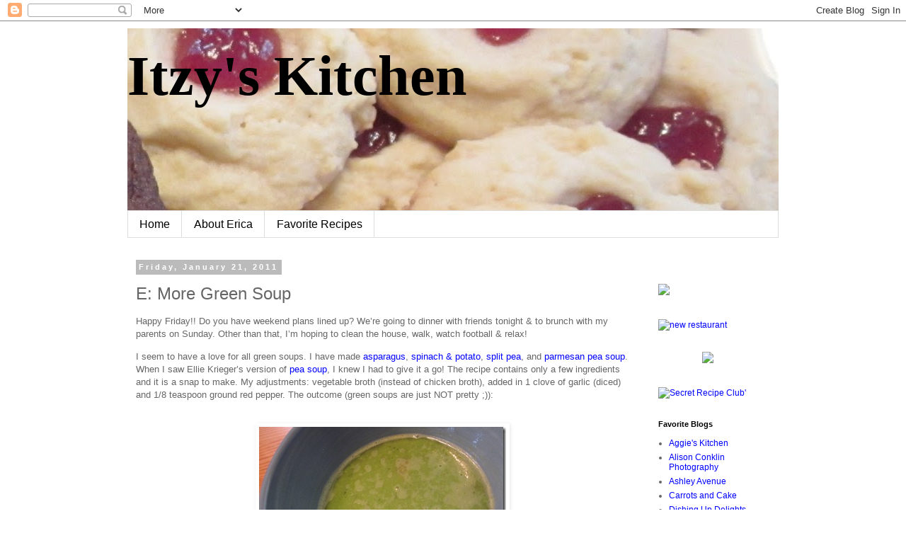

--- FILE ---
content_type: text/html; charset=UTF-8
request_url: https://itzyskitchen.blogspot.com/2011/01/e-more-green-soup.html?showComment=1295639792022
body_size: 24471
content:
<!DOCTYPE html>
<html class='v2' dir='ltr' lang='en'>
<head>
<link href='https://www.blogger.com/static/v1/widgets/335934321-css_bundle_v2.css' rel='stylesheet' type='text/css'/>
<meta content='width=1100' name='viewport'/>
<meta content='text/html; charset=UTF-8' http-equiv='Content-Type'/>
<meta content='blogger' name='generator'/>
<link href='https://itzyskitchen.blogspot.com/favicon.ico' rel='icon' type='image/x-icon'/>
<link href='http://itzyskitchen.blogspot.com/2011/01/e-more-green-soup.html' rel='canonical'/>
<link rel="alternate" type="application/atom+xml" title="Itzy&#39;s Kitchen - Atom" href="https://itzyskitchen.blogspot.com/feeds/posts/default" />
<link rel="alternate" type="application/rss+xml" title="Itzy&#39;s Kitchen - RSS" href="https://itzyskitchen.blogspot.com/feeds/posts/default?alt=rss" />
<link rel="service.post" type="application/atom+xml" title="Itzy&#39;s Kitchen - Atom" href="https://www.blogger.com/feeds/7813811000907184098/posts/default" />

<link rel="alternate" type="application/atom+xml" title="Itzy&#39;s Kitchen - Atom" href="https://itzyskitchen.blogspot.com/feeds/196501363448189652/comments/default" />
<!--Can't find substitution for tag [blog.ieCssRetrofitLinks]-->
<link href='https://blogger.googleusercontent.com/img/b/R29vZ2xl/AVvXsEiBuurY9z703BN5e-5k37VU2VVtGXINYVwSAEVp_9SrWiqJhunsVYcrkNYAtU_ofDOfii50xNzI2iaE-lHx72Cd-dUaKw8sTjCBxd8GdduOV8U3kTMLX2AaIRxNyAUaMYcVwbjxyrDxa3eq/?imgmax=800' rel='image_src'/>
<meta content='http://itzyskitchen.blogspot.com/2011/01/e-more-green-soup.html' property='og:url'/>
<meta content='E: More Green Soup' property='og:title'/>
<meta content='Happy Friday!! Do you have weekend plans lined up? We’re going to dinner with friends tonight &amp; to brunch with my parents on Sunday. Other t...' property='og:description'/>
<meta content='https://blogger.googleusercontent.com/img/b/R29vZ2xl/AVvXsEiBuurY9z703BN5e-5k37VU2VVtGXINYVwSAEVp_9SrWiqJhunsVYcrkNYAtU_ofDOfii50xNzI2iaE-lHx72Cd-dUaKw8sTjCBxd8GdduOV8U3kTMLX2AaIRxNyAUaMYcVwbjxyrDxa3eq/w1200-h630-p-k-no-nu/?imgmax=800' property='og:image'/>
<title>Itzy's Kitchen: E: More Green Soup</title>
<style id='page-skin-1' type='text/css'><!--
/*
-----------------------------------------------
Blogger Template Style
Name:     Simple
Designer: Blogger
URL:      www.blogger.com
----------------------------------------------- */
/* Content
----------------------------------------------- */
body {
font: normal normal 12px 'Trebuchet MS', Trebuchet, Verdana, sans-serif;
color: #666666;
background: #ffffff none repeat scroll top left;
padding: 0 0 0 0;
}
html body .region-inner {
min-width: 0;
max-width: 100%;
width: auto;
}
h2 {
font-size: 22px;
}
a:link {
text-decoration:none;
color: #0000ff;
}
a:visited {
text-decoration:none;
color: #0000ff;
}
a:hover {
text-decoration:underline;
color: #9900ff;
}
.body-fauxcolumn-outer .fauxcolumn-inner {
background: transparent none repeat scroll top left;
_background-image: none;
}
.body-fauxcolumn-outer .cap-top {
position: absolute;
z-index: 1;
height: 400px;
width: 100%;
}
.body-fauxcolumn-outer .cap-top .cap-left {
width: 100%;
background: transparent none repeat-x scroll top left;
_background-image: none;
}
.content-outer {
-moz-box-shadow: 0 0 0 rgba(0, 0, 0, .15);
-webkit-box-shadow: 0 0 0 rgba(0, 0, 0, .15);
-goog-ms-box-shadow: 0 0 0 #333333;
box-shadow: 0 0 0 rgba(0, 0, 0, .15);
margin-bottom: 1px;
}
.content-inner {
padding: 10px 40px;
}
.content-inner {
background-color: #ffffff;
}
/* Header
----------------------------------------------- */
.header-outer {
background: transparent none repeat-x scroll 0 -400px;
_background-image: none;
}
.Header h1 {
font: normal bold 80px Georgia, Utopia, 'Palatino Linotype', Palatino, serif;
color: #000000;
text-shadow: 0 0 0 rgba(0, 0, 0, .2);
}
.Header h1 a {
color: #000000;
}
.Header .description {
font-size: 18px;
color: #000000;
}
.header-inner .Header .titlewrapper {
padding: 22px 0;
}
.header-inner .Header .descriptionwrapper {
padding: 0 0;
}
/* Tabs
----------------------------------------------- */
.tabs-inner .section:first-child {
border-top: 0 solid #dddddd;
}
.tabs-inner .section:first-child ul {
margin-top: -1px;
border-top: 1px solid #dddddd;
border-left: 1px solid #dddddd;
border-right: 1px solid #dddddd;
}
.tabs-inner .widget ul {
background: transparent none repeat-x scroll 0 -800px;
_background-image: none;
border-bottom: 1px solid #dddddd;
margin-top: 0;
margin-left: -30px;
margin-right: -30px;
}
.tabs-inner .widget li a {
display: inline-block;
padding: .6em 1em;
font: normal normal 16px 'Trebuchet MS', Trebuchet, Verdana, sans-serif;
color: #000000;
border-left: 1px solid #ffffff;
border-right: 1px solid #dddddd;
}
.tabs-inner .widget li:first-child a {
border-left: none;
}
.tabs-inner .widget li.selected a, .tabs-inner .widget li a:hover {
color: #000000;
background-color: #eeeeee;
text-decoration: none;
}
/* Columns
----------------------------------------------- */
.main-outer {
border-top: 0 solid transparent;
}
.fauxcolumn-left-outer .fauxcolumn-inner {
border-right: 1px solid transparent;
}
.fauxcolumn-right-outer .fauxcolumn-inner {
border-left: 1px solid transparent;
}
/* Headings
----------------------------------------------- */
div.widget > h2,
div.widget h2.title {
margin: 0 0 1em 0;
font: normal bold 11px 'Trebuchet MS',Trebuchet,Verdana,sans-serif;
color: #000000;
}
/* Widgets
----------------------------------------------- */
.widget .zippy {
color: #999999;
text-shadow: 2px 2px 1px rgba(0, 0, 0, .1);
}
.widget .popular-posts ul {
list-style: none;
}
/* Posts
----------------------------------------------- */
h2.date-header {
font: normal bold 11px Arial, Tahoma, Helvetica, FreeSans, sans-serif;
}
.date-header span {
background-color: #bbbbbb;
color: #ffffff;
padding: 0.4em;
letter-spacing: 3px;
margin: inherit;
}
.main-inner {
padding-top: 35px;
padding-bottom: 65px;
}
.main-inner .column-center-inner {
padding: 0 0;
}
.main-inner .column-center-inner .section {
margin: 0 1em;
}
.post {
margin: 0 0 45px 0;
}
h3.post-title, .comments h4 {
font: normal normal 24px 'Trebuchet MS',Trebuchet,Verdana,sans-serif;
margin: .75em 0 0;
}
.post-body {
font-size: 110%;
line-height: 1.4;
position: relative;
}
.post-body img, .post-body .tr-caption-container, .Profile img, .Image img,
.BlogList .item-thumbnail img {
padding: 2px;
background: #ffffff;
border: 1px solid #eeeeee;
-moz-box-shadow: 1px 1px 5px rgba(0, 0, 0, .1);
-webkit-box-shadow: 1px 1px 5px rgba(0, 0, 0, .1);
box-shadow: 1px 1px 5px rgba(0, 0, 0, .1);
}
.post-body img, .post-body .tr-caption-container {
padding: 5px;
}
.post-body .tr-caption-container {
color: #666666;
}
.post-body .tr-caption-container img {
padding: 0;
background: transparent;
border: none;
-moz-box-shadow: 0 0 0 rgba(0, 0, 0, .1);
-webkit-box-shadow: 0 0 0 rgba(0, 0, 0, .1);
box-shadow: 0 0 0 rgba(0, 0, 0, .1);
}
.post-header {
margin: 0 0 1.5em;
line-height: 1.6;
font-size: 90%;
}
.post-footer {
margin: 20px -2px 0;
padding: 5px 10px;
color: #666666;
background-color: #eeeeee;
border-bottom: 1px solid #eeeeee;
line-height: 1.6;
font-size: 90%;
}
#comments .comment-author {
padding-top: 1.5em;
border-top: 1px solid transparent;
background-position: 0 1.5em;
}
#comments .comment-author:first-child {
padding-top: 0;
border-top: none;
}
.avatar-image-container {
margin: .2em 0 0;
}
#comments .avatar-image-container img {
border: 1px solid #eeeeee;
}
/* Comments
----------------------------------------------- */
.comments .comments-content .icon.blog-author {
background-repeat: no-repeat;
background-image: url([data-uri]);
}
.comments .comments-content .loadmore a {
border-top: 1px solid #999999;
border-bottom: 1px solid #999999;
}
.comments .comment-thread.inline-thread {
background-color: #eeeeee;
}
.comments .continue {
border-top: 2px solid #999999;
}
/* Accents
---------------------------------------------- */
.section-columns td.columns-cell {
border-left: 1px solid transparent;
}
.blog-pager {
background: transparent url(//www.blogblog.com/1kt/simple/paging_dot.png) repeat-x scroll top center;
}
.blog-pager-older-link, .home-link,
.blog-pager-newer-link {
background-color: #ffffff;
padding: 5px;
}
.footer-outer {
border-top: 1px dashed #bbbbbb;
}
/* Mobile
----------------------------------------------- */
body.mobile  {
background-size: auto;
}
.mobile .body-fauxcolumn-outer {
background: transparent none repeat scroll top left;
}
.mobile .body-fauxcolumn-outer .cap-top {
background-size: 100% auto;
}
.mobile .content-outer {
-webkit-box-shadow: 0 0 3px rgba(0, 0, 0, .15);
box-shadow: 0 0 3px rgba(0, 0, 0, .15);
}
.mobile .tabs-inner .widget ul {
margin-left: 0;
margin-right: 0;
}
.mobile .post {
margin: 0;
}
.mobile .main-inner .column-center-inner .section {
margin: 0;
}
.mobile .date-header span {
padding: 0.1em 10px;
margin: 0 -10px;
}
.mobile h3.post-title {
margin: 0;
}
.mobile .blog-pager {
background: transparent none no-repeat scroll top center;
}
.mobile .footer-outer {
border-top: none;
}
.mobile .main-inner, .mobile .footer-inner {
background-color: #ffffff;
}
.mobile-index-contents {
color: #666666;
}
.mobile-link-button {
background-color: #0000ff;
}
.mobile-link-button a:link, .mobile-link-button a:visited {
color: #ffffff;
}
.mobile .tabs-inner .section:first-child {
border-top: none;
}
.mobile .tabs-inner .PageList .widget-content {
background-color: #eeeeee;
color: #000000;
border-top: 1px solid #dddddd;
border-bottom: 1px solid #dddddd;
}
.mobile .tabs-inner .PageList .widget-content .pagelist-arrow {
border-left: 1px solid #dddddd;
}

--></style>
<style id='template-skin-1' type='text/css'><!--
body {
min-width: 1000px;
}
.content-outer, .content-fauxcolumn-outer, .region-inner {
min-width: 1000px;
max-width: 1000px;
_width: 1000px;
}
.main-inner .columns {
padding-left: 0px;
padding-right: 200px;
}
.main-inner .fauxcolumn-center-outer {
left: 0px;
right: 200px;
/* IE6 does not respect left and right together */
_width: expression(this.parentNode.offsetWidth -
parseInt("0px") -
parseInt("200px") + 'px');
}
.main-inner .fauxcolumn-left-outer {
width: 0px;
}
.main-inner .fauxcolumn-right-outer {
width: 200px;
}
.main-inner .column-left-outer {
width: 0px;
right: 100%;
margin-left: -0px;
}
.main-inner .column-right-outer {
width: 200px;
margin-right: -200px;
}
#layout {
min-width: 0;
}
#layout .content-outer {
min-width: 0;
width: 800px;
}
#layout .region-inner {
min-width: 0;
width: auto;
}
body#layout div.add_widget {
padding: 8px;
}
body#layout div.add_widget a {
margin-left: 32px;
}
--></style>
<link href='https://www.blogger.com/dyn-css/authorization.css?targetBlogID=7813811000907184098&amp;zx=f825fd93-1aae-46c0-be60-86c57f79878a' media='none' onload='if(media!=&#39;all&#39;)media=&#39;all&#39;' rel='stylesheet'/><noscript><link href='https://www.blogger.com/dyn-css/authorization.css?targetBlogID=7813811000907184098&amp;zx=f825fd93-1aae-46c0-be60-86c57f79878a' rel='stylesheet'/></noscript>
<meta name='google-adsense-platform-account' content='ca-host-pub-1556223355139109'/>
<meta name='google-adsense-platform-domain' content='blogspot.com'/>

</head>
<body class='loading variant-simplysimple'>
<div class='navbar section' id='navbar' name='Navbar'><div class='widget Navbar' data-version='1' id='Navbar1'><script type="text/javascript">
    function setAttributeOnload(object, attribute, val) {
      if(window.addEventListener) {
        window.addEventListener('load',
          function(){ object[attribute] = val; }, false);
      } else {
        window.attachEvent('onload', function(){ object[attribute] = val; });
      }
    }
  </script>
<div id="navbar-iframe-container"></div>
<script type="text/javascript" src="https://apis.google.com/js/platform.js"></script>
<script type="text/javascript">
      gapi.load("gapi.iframes:gapi.iframes.style.bubble", function() {
        if (gapi.iframes && gapi.iframes.getContext) {
          gapi.iframes.getContext().openChild({
              url: 'https://www.blogger.com/navbar/7813811000907184098?po\x3d196501363448189652\x26origin\x3dhttps://itzyskitchen.blogspot.com',
              where: document.getElementById("navbar-iframe-container"),
              id: "navbar-iframe"
          });
        }
      });
    </script><script type="text/javascript">
(function() {
var script = document.createElement('script');
script.type = 'text/javascript';
script.src = '//pagead2.googlesyndication.com/pagead/js/google_top_exp.js';
var head = document.getElementsByTagName('head')[0];
if (head) {
head.appendChild(script);
}})();
</script>
</div></div>
<div class='body-fauxcolumns'>
<div class='fauxcolumn-outer body-fauxcolumn-outer'>
<div class='cap-top'>
<div class='cap-left'></div>
<div class='cap-right'></div>
</div>
<div class='fauxborder-left'>
<div class='fauxborder-right'></div>
<div class='fauxcolumn-inner'>
</div>
</div>
<div class='cap-bottom'>
<div class='cap-left'></div>
<div class='cap-right'></div>
</div>
</div>
</div>
<div class='content'>
<div class='content-fauxcolumns'>
<div class='fauxcolumn-outer content-fauxcolumn-outer'>
<div class='cap-top'>
<div class='cap-left'></div>
<div class='cap-right'></div>
</div>
<div class='fauxborder-left'>
<div class='fauxborder-right'></div>
<div class='fauxcolumn-inner'>
</div>
</div>
<div class='cap-bottom'>
<div class='cap-left'></div>
<div class='cap-right'></div>
</div>
</div>
</div>
<div class='content-outer'>
<div class='content-cap-top cap-top'>
<div class='cap-left'></div>
<div class='cap-right'></div>
</div>
<div class='fauxborder-left content-fauxborder-left'>
<div class='fauxborder-right content-fauxborder-right'></div>
<div class='content-inner'>
<header>
<div class='header-outer'>
<div class='header-cap-top cap-top'>
<div class='cap-left'></div>
<div class='cap-right'></div>
</div>
<div class='fauxborder-left header-fauxborder-left'>
<div class='fauxborder-right header-fauxborder-right'></div>
<div class='region-inner header-inner'>
<div class='header section' id='header' name='Header'><div class='widget Header' data-version='1' id='Header1'>
<div id='header-inner' style='background-image: url("https://blogger.googleusercontent.com/img/b/R29vZ2xl/AVvXsEgmgNJCUSq-1l7V2tSr-xO8Z6k3t0I3sw1QWPUFuGWhRvaCiKJZjzwOARMkpy_Ak_mSWjmBuAGEvo74r0QuoblmWbNQ2kBHUJEo6SNdC-AAn2QZeRQRYtAaieFgTS3psO7Gmn9-_AF4g5Qp/s920/formom+018.jpg"); background-position: left; min-height: 258px; _height: 258px; background-repeat: no-repeat; '>
<div class='titlewrapper' style='background: transparent'>
<h1 class='title' style='background: transparent; border-width: 0px'>
<a href='https://itzyskitchen.blogspot.com/'>
Itzy's Kitchen
</a>
</h1>
</div>
<div class='descriptionwrapper'>
<p class='description'><span>
</span></p>
</div>
</div>
</div></div>
</div>
</div>
<div class='header-cap-bottom cap-bottom'>
<div class='cap-left'></div>
<div class='cap-right'></div>
</div>
</div>
</header>
<div class='tabs-outer'>
<div class='tabs-cap-top cap-top'>
<div class='cap-left'></div>
<div class='cap-right'></div>
</div>
<div class='fauxborder-left tabs-fauxborder-left'>
<div class='fauxborder-right tabs-fauxborder-right'></div>
<div class='region-inner tabs-inner'>
<div class='tabs section' id='crosscol' name='Cross-Column'><div class='widget PageList' data-version='1' id='PageList1'>
<h2>Pages</h2>
<div class='widget-content'>
<ul>
<li>
<a href='https://itzyskitchen.blogspot.com/'>Home</a>
</li>
<li>
<a href='https://itzyskitchen.blogspot.com/p/about-me.html'>About Erica</a>
</li>
<li>
<a href='https://itzyskitchen.blogspot.com/p/favorite-recipes.html'>Favorite Recipes</a>
</li>
</ul>
<div class='clear'></div>
</div>
</div></div>
<div class='tabs no-items section' id='crosscol-overflow' name='Cross-Column 2'></div>
</div>
</div>
<div class='tabs-cap-bottom cap-bottom'>
<div class='cap-left'></div>
<div class='cap-right'></div>
</div>
</div>
<div class='main-outer'>
<div class='main-cap-top cap-top'>
<div class='cap-left'></div>
<div class='cap-right'></div>
</div>
<div class='fauxborder-left main-fauxborder-left'>
<div class='fauxborder-right main-fauxborder-right'></div>
<div class='region-inner main-inner'>
<div class='columns fauxcolumns'>
<div class='fauxcolumn-outer fauxcolumn-center-outer'>
<div class='cap-top'>
<div class='cap-left'></div>
<div class='cap-right'></div>
</div>
<div class='fauxborder-left'>
<div class='fauxborder-right'></div>
<div class='fauxcolumn-inner'>
</div>
</div>
<div class='cap-bottom'>
<div class='cap-left'></div>
<div class='cap-right'></div>
</div>
</div>
<div class='fauxcolumn-outer fauxcolumn-left-outer'>
<div class='cap-top'>
<div class='cap-left'></div>
<div class='cap-right'></div>
</div>
<div class='fauxborder-left'>
<div class='fauxborder-right'></div>
<div class='fauxcolumn-inner'>
</div>
</div>
<div class='cap-bottom'>
<div class='cap-left'></div>
<div class='cap-right'></div>
</div>
</div>
<div class='fauxcolumn-outer fauxcolumn-right-outer'>
<div class='cap-top'>
<div class='cap-left'></div>
<div class='cap-right'></div>
</div>
<div class='fauxborder-left'>
<div class='fauxborder-right'></div>
<div class='fauxcolumn-inner'>
</div>
</div>
<div class='cap-bottom'>
<div class='cap-left'></div>
<div class='cap-right'></div>
</div>
</div>
<!-- corrects IE6 width calculation -->
<div class='columns-inner'>
<div class='column-center-outer'>
<div class='column-center-inner'>
<div class='main section' id='main' name='Main'><div class='widget Blog' data-version='1' id='Blog1'>
<div class='blog-posts hfeed'>

          <div class="date-outer">
        
<h2 class='date-header'><span>Friday, January 21, 2011</span></h2>

          <div class="date-posts">
        
<div class='post-outer'>
<div class='post hentry'>
<a name='196501363448189652'></a>
<h3 class='post-title entry-title'>
E: More Green Soup
</h3>
<div class='post-header'>
<div class='post-header-line-1'></div>
</div>
<div class='post-body entry-content' id='post-body-196501363448189652'>
<p>Happy Friday!! Do you have weekend plans lined up? We&#8217;re going to dinner with friends tonight &amp; to brunch with my parents on Sunday. Other than that, I&#8217;m hoping to clean the house, walk, watch football &amp; relax!</p>  <p>I seem to have a love for all green soups. I have made <a href="http://www.itzyskitchen.com/2009/11/vegan-asparagus-soup.html">asparagus</a>, <a href="http://www.itzyskitchen.com/2010/03/light-spinach-potato-soup.html">spinach &amp; potato</a>, <a href="http://www.itzyskitchen.com/2010/03/vegetarian-split-pea-soup.html">split pea</a>, and <a href="http://www.simplylifeblog.com/2010/11/dont-judge-soup-by-its-color-parmesan.html">parmesan pea soup</a>. When I saw Ellie Krieger&#8217;s version of <a href="http://www.foodnetwork.com/recipes/healthy-appetite-with-ellie-krieger-/green-pea-soup-recipe/index.html">pea soup</a>, I knew I had to give it a go! The recipe contains only a few ingredients and it is a snap to make. My adjustments: vegetable broth (instead of chicken broth), added in 1 clove of garlic (diced) and 1/8 teaspoon ground red pepper. The outcome (green soups are just NOT pretty ;)):</p>  <p>&#160; <a href="https://blogger.googleusercontent.com/img/b/R29vZ2xl/AVvXsEjjz3NxXtx-Nft3ongL2GHTGkeOJyYGdIe11HUeSuNhlzHo5PfxMnuSk8PqtkQLTOTQKQWLFnk8PsnETATE9DXCnG-czmnUOD798AlB7iE3KULEg-_BbR-rBCX4keLpaSYkP9G43uUK_7Co/s1600-h/IMG_1214%5B3%5D.jpg"><img alt="IMG_1214" border="0" height="263" src="https://blogger.googleusercontent.com/img/b/R29vZ2xl/AVvXsEiBuurY9z703BN5e-5k37VU2VVtGXINYVwSAEVp_9SrWiqJhunsVYcrkNYAtU_ofDOfii50xNzI2iaE-lHx72Cd-dUaKw8sTjCBxd8GdduOV8U3kTMLX2AaIRxNyAUaMYcVwbjxyrDxa3eq/?imgmax=800" style="border-right-width: 0px; display: block; float: none; border-top-width: 0px; border-bottom-width: 0px; margin-left: auto; border-left-width: 0px; margin-right: auto" title="IMG_1214" width="349" /></a>&#160;&#160;&#160; </p>  <p>I served mine with toasted Arnold&#8217;s thin &#8220;croutons&#8221; and cheese. Josh had a roasted chicken, cheese &amp; BBQ sauce sandwich on the side. We also both had fruit. </p>  <p><a href="https://blogger.googleusercontent.com/img/b/R29vZ2xl/AVvXsEi6T_N6tiYT088AS4YxnSRMjz9nUpiQLzRlnMEOGdiIBLO-lZxV7WhM1UPGqpIGmmcFOXwyu1NPEfTHj18zDUWXg1FkZAvzlmfFbEjUJCzqR22QnDs8DKJPzlRUcbHbbJOmMOs6in2lxjd6/s1600-h/IMG_1217%5B3%5D.jpg"><img alt="IMG_1217" border="0" height="250" src="https://blogger.googleusercontent.com/img/b/R29vZ2xl/AVvXsEhhtfXSIvtwf3Uf3lYcEUK5SOa1_JsFtQs1ptkIR3hWLh1jQMY8xLV2xEU0aU80q7S2Tce5mWs4nAp4yoOCWMDIhzhK14v2sbMUFN0_1ONvrcCDeKi1_gr81I3a4AKammn57JRCsns2vYjO/?imgmax=800" style="border-right-width: 0px; display: block; float: none; border-top-width: 0px; border-bottom-width: 0px; margin-left: auto; border-left-width: 0px; margin-right: auto" title="IMG_1217" width="332" /></a></p>  <p><a href="https://blogger.googleusercontent.com/img/b/R29vZ2xl/AVvXsEgrAgvCa3bDERzezO2aYylxbUgTcULChSDLeM5HBbCPutOpVgIZaFMF971zGwM1_pRHiyqvi_y7guffPci5N3jPC-N0u6SXY5vJ9bDKcQ5ws2U-TD1lI_BgcDcXCDJvPk0swrMm64yPaYCh/s1600-h/IMG_1215%5B3%5D.jpg"><img alt="IMG_1215" border="0" height="240" src="https://blogger.googleusercontent.com/img/b/R29vZ2xl/AVvXsEjkWq0QuK-1pvZW4LbSBkfQZAaSjBx16JIoe5O2e1sn2cMKtQFPlVdwYfVyLEjWf9Pz5Ox8PSHW_FDAkFdrmDs5vi1-KYZFbsaOL5CmfsubW786FLn98wXAXNE4L762Op4yfiqqZL7f_U7-/?imgmax=800" style="border-right-width: 0px; display: block; float: none; border-top-width: 0px; border-bottom-width: 0px; margin-left: auto; border-left-width: 0px; margin-right: auto" title="IMG_1215" width="319" /></a></p>  <p></p>  <p></p>  <p></p>  <p></p>  <p></p>  <p>Ellie&#8217;s soup was OK. I think I will stick with split pea. </p>  <p>Do you like green soups? </p>  <p><strong>As a side note, my posts (Erica) start with E: and Mandi&#8217;s posts start with an M:. I think there has been a little confusion over whose who and who is posting what. Sorry if that wasn&#8217;t clear before!</strong></p>  
<div style='clear: both;'></div>
</div>
<div class='post-footer'>
<div class='post-footer-line post-footer-line-1'><span class='post-author vcard'>
Posted by
<span class='fn'>Erica</span>
</span>
<span class='post-timestamp'>
at
<a class='timestamp-link' href='https://itzyskitchen.blogspot.com/2011/01/e-more-green-soup.html' rel='bookmark' title='permanent link'><abbr class='published' title='2011-01-21T06:30:00-05:00'>6:30&#8239;AM</abbr></a>
</span>
<span class='post-comment-link'>
</span>
<span class='post-icons'>
<span class='item-action'>
<a href='https://www.blogger.com/email-post/7813811000907184098/196501363448189652' title='Email Post'>
<img alt="" class="icon-action" height="13" src="//img1.blogblog.com/img/icon18_email.gif" width="18">
</a>
</span>
<span class='item-control blog-admin pid-2126415243'>
<a href='https://www.blogger.com/post-edit.g?blogID=7813811000907184098&postID=196501363448189652&from=pencil' title='Edit Post'>
<img alt='' class='icon-action' height='18' src='https://resources.blogblog.com/img/icon18_edit_allbkg.gif' width='18'/>
</a>
</span>
</span>
</div>
<div class='post-footer-line post-footer-line-2'><span class='post-labels'>
Labels:
<a href='https://itzyskitchen.blogspot.com/search/label/Healthy' rel='tag'>Healthy</a>,
<a href='https://itzyskitchen.blogspot.com/search/label/soup' rel='tag'>soup</a>,
<a href='https://itzyskitchen.blogspot.com/search/label/Vegetables' rel='tag'>Vegetables</a>,
<a href='https://itzyskitchen.blogspot.com/search/label/vegetarian' rel='tag'>vegetarian</a>
</span>
</div>
<div class='post-footer-line post-footer-line-3'></div>
</div>
</div>
<div class='comments' id='comments'>
<a name='comments'></a>
<h4>32 comments:</h4>
<div id='Blog1_comments-block-wrapper'>
<dl class='avatar-comment-indent' id='comments-block'>
<dt class='comment-author ' id='c6984339318227316891'>
<a name='c6984339318227316891'></a>
<div class="avatar-image-container vcard"><span dir="ltr"><a href="https://www.blogger.com/profile/17999706127484396682" target="" rel="nofollow" onclick="" class="avatar-hovercard" id="av-6984339318227316891-17999706127484396682"><img src="https://resources.blogblog.com/img/blank.gif" width="35" height="35" class="delayLoad" style="display: none;" longdesc="//blogger.googleusercontent.com/img/b/R29vZ2xl/AVvXsEiV8nnG0Mx3kfouXXIRVIsZJbuw39rShM1NGQk3DR70A6ZwgEcBiWWqqHbeVDjfLTuhMLrPkH6f7jTOLhH9vNyXeVZGmXidggCPfUEvPN4V9BwWnSMN-c-8vDH6t8b3aQ/s45-c/hARMAN.jpg" alt="" title="ManPreet Kaur">

<noscript><img src="//blogger.googleusercontent.com/img/b/R29vZ2xl/AVvXsEiV8nnG0Mx3kfouXXIRVIsZJbuw39rShM1NGQk3DR70A6ZwgEcBiWWqqHbeVDjfLTuhMLrPkH6f7jTOLhH9vNyXeVZGmXidggCPfUEvPN4V9BwWnSMN-c-8vDH6t8b3aQ/s45-c/hARMAN.jpg" width="35" height="35" class="photo" alt=""></noscript></a></span></div>
<a href='https://www.blogger.com/profile/17999706127484396682' rel='nofollow'>ManPreet Kaur</a>
said...
</dt>
<dd class='comment-body' id='Blog1_cmt-6984339318227316891'>
<p>
aawsam dish my sweet dear... very nice blog 2<br /><br />Keep Visiting Dear Friends....Thanx<br /><a href="http://lyrics-mantra.blogspot.com" rel="nofollow">Lyrics Mantra</a><br /><a href="http://musicboll.blogspot.com" rel="nofollow">Music Bol</a>
</p>
</dd>
<dd class='comment-footer'>
<span class='comment-timestamp'>
<a href='https://itzyskitchen.blogspot.com/2011/01/e-more-green-soup.html?showComment=1295609553002#c6984339318227316891' title='comment permalink'>
January 21, 2011 at 6:32&#8239;AM
</a>
<span class='item-control blog-admin pid-1465081871'>
<a class='comment-delete' href='https://www.blogger.com/comment/delete/7813811000907184098/6984339318227316891' title='Delete Comment'>
<img src='https://resources.blogblog.com/img/icon_delete13.gif'/>
</a>
</span>
</span>
</dd>
<dt class='comment-author ' id='c5528059399814405802'>
<a name='c5528059399814405802'></a>
<div class="avatar-image-container vcard"><span dir="ltr"><a href="https://www.blogger.com/profile/15811965339907291480" target="" rel="nofollow" onclick="" class="avatar-hovercard" id="av-5528059399814405802-15811965339907291480"><img src="https://resources.blogblog.com/img/blank.gif" width="35" height="35" class="delayLoad" style="display: none;" longdesc="//blogger.googleusercontent.com/img/b/R29vZ2xl/AVvXsEibSPawiluqLruKBKzJqCD-wnJxsjuJKieXsl7GwGA71EuL0bfkKJabU3Dsu2jptpWPUgxXSTBjT_80-bg7tXMtvL7rBt3QJKoS5OYvI1vh1H6efUYZOQpwb7K-hRPxgYQ/s45-c/CIMG3372.JPG" alt="" title="Lauren">

<noscript><img src="//blogger.googleusercontent.com/img/b/R29vZ2xl/AVvXsEibSPawiluqLruKBKzJqCD-wnJxsjuJKieXsl7GwGA71EuL0bfkKJabU3Dsu2jptpWPUgxXSTBjT_80-bg7tXMtvL7rBt3QJKoS5OYvI1vh1H6efUYZOQpwb7K-hRPxgYQ/s45-c/CIMG3372.JPG" width="35" height="35" class="photo" alt=""></noscript></a></span></div>
<a href='https://www.blogger.com/profile/15811965339907291480' rel='nofollow'>Lauren</a>
said...
</dt>
<dd class='comment-body' id='Blog1_cmt-5528059399814405802'>
<p>
The soup looks fantastic!  Robin Miller has a Roasted Asparagus soup that is AMAZING!!! <br /><br />It&#39;s so funny how similar we are.  I make these kind of meals all the time for myself and ALWAYS make Toly a meal just like you make for Josh.  We would all be instant friends, I know!
</p>
</dd>
<dd class='comment-footer'>
<span class='comment-timestamp'>
<a href='https://itzyskitchen.blogspot.com/2011/01/e-more-green-soup.html?showComment=1295611097696#c5528059399814405802' title='comment permalink'>
January 21, 2011 at 6:58&#8239;AM
</a>
<span class='item-control blog-admin pid-941071339'>
<a class='comment-delete' href='https://www.blogger.com/comment/delete/7813811000907184098/5528059399814405802' title='Delete Comment'>
<img src='https://resources.blogblog.com/img/icon_delete13.gif'/>
</a>
</span>
</span>
</dd>
<dt class='comment-author ' id='c2804976193484432363'>
<a name='c2804976193484432363'></a>
<div class="avatar-image-container vcard"><span dir="ltr"><a href="https://www.blogger.com/profile/00085499120024055465" target="" rel="nofollow" onclick="" class="avatar-hovercard" id="av-2804976193484432363-00085499120024055465"><img src="https://resources.blogblog.com/img/blank.gif" width="35" height="35" class="delayLoad" style="display: none;" longdesc="//3.bp.blogspot.com/_aGqPUf2sN64/SXpi7SgVT7I/AAAAAAAACag/ljFCz6rn930/S45-s35/headshot%2B1.JPG" alt="" title="The Blonde Duck">

<noscript><img src="//3.bp.blogspot.com/_aGqPUf2sN64/SXpi7SgVT7I/AAAAAAAACag/ljFCz6rn930/S45-s35/headshot%2B1.JPG" width="35" height="35" class="photo" alt=""></noscript></a></span></div>
<a href='https://www.blogger.com/profile/00085499120024055465' rel='nofollow'>The Blonde Duck</a>
said...
</dt>
<dd class='comment-body' id='Blog1_cmt-2804976193484432363'>
<p>
I like green eggs and ham.  I do I do, Sam I am.
</p>
</dd>
<dd class='comment-footer'>
<span class='comment-timestamp'>
<a href='https://itzyskitchen.blogspot.com/2011/01/e-more-green-soup.html?showComment=1295611682997#c2804976193484432363' title='comment permalink'>
January 21, 2011 at 7:08&#8239;AM
</a>
<span class='item-control blog-admin pid-117563548'>
<a class='comment-delete' href='https://www.blogger.com/comment/delete/7813811000907184098/2804976193484432363' title='Delete Comment'>
<img src='https://resources.blogblog.com/img/icon_delete13.gif'/>
</a>
</span>
</span>
</dd>
<dt class='comment-author ' id='c6002583438851660722'>
<a name='c6002583438851660722'></a>
<div class="avatar-image-container vcard"><span dir="ltr"><a href="https://www.blogger.com/profile/11506095687979354503" target="" rel="nofollow" onclick="" class="avatar-hovercard" id="av-6002583438851660722-11506095687979354503"><img src="https://resources.blogblog.com/img/blank.gif" width="35" height="35" class="delayLoad" style="display: none;" longdesc="//blogger.googleusercontent.com/img/b/R29vZ2xl/AVvXsEilFo0w_0Y3g3Wfa8VvEjwEyvU8H-EXMGRcSf4KGGjr0q--Oa8aP0ILWN9eShUMgsQtFiQRePmbu8abIDx2f3A4QKtQF3xHNrqMPcYOO3kFTVdRcpxYNi-XjfDpO_ireGM/s45-c/DSC00513+-+Version+2.jpg" alt="" title="Heather">

<noscript><img src="//blogger.googleusercontent.com/img/b/R29vZ2xl/AVvXsEilFo0w_0Y3g3Wfa8VvEjwEyvU8H-EXMGRcSf4KGGjr0q--Oa8aP0ILWN9eShUMgsQtFiQRePmbu8abIDx2f3A4QKtQF3xHNrqMPcYOO3kFTVdRcpxYNi-XjfDpO_ireGM/s45-c/DSC00513+-+Version+2.jpg" width="35" height="35" class="photo" alt=""></noscript></a></span></div>
<a href='https://www.blogger.com/profile/11506095687979354503' rel='nofollow'>Heather</a>
said...
</dt>
<dd class='comment-body' id='Blog1_cmt-6002583438851660722'>
<p>
I&#39;m not a big green soup fan.  I just can&#39;t get over the color!  :)<br /><br />We have plans with friends tomorrow night and Sunday I have my long run in the morning with another friend.  I&#39;m looking forward to both!
</p>
</dd>
<dd class='comment-footer'>
<span class='comment-timestamp'>
<a href='https://itzyskitchen.blogspot.com/2011/01/e-more-green-soup.html?showComment=1295613013940#c6002583438851660722' title='comment permalink'>
January 21, 2011 at 7:30&#8239;AM
</a>
<span class='item-control blog-admin pid-1441854936'>
<a class='comment-delete' href='https://www.blogger.com/comment/delete/7813811000907184098/6002583438851660722' title='Delete Comment'>
<img src='https://resources.blogblog.com/img/icon_delete13.gif'/>
</a>
</span>
</span>
</dd>
<dt class='comment-author ' id='c2362961206044652262'>
<a name='c2362961206044652262'></a>
<div class="avatar-image-container avatar-stock"><span dir="ltr"><img src="//resources.blogblog.com/img/blank.gif" width="35" height="35" alt="" title="Anonymous">

</span></div>
Anonymous
said...
</dt>
<dd class='comment-body' id='Blog1_cmt-2362961206044652262'>
<p>
hmmm never had many green soups...might have to try this one out!
</p>
</dd>
<dd class='comment-footer'>
<span class='comment-timestamp'>
<a href='https://itzyskitchen.blogspot.com/2011/01/e-more-green-soup.html?showComment=1295613750154#c2362961206044652262' title='comment permalink'>
January 21, 2011 at 7:42&#8239;AM
</a>
<span class='item-control blog-admin pid-1427139958'>
<a class='comment-delete' href='https://www.blogger.com/comment/delete/7813811000907184098/2362961206044652262' title='Delete Comment'>
<img src='https://resources.blogblog.com/img/icon_delete13.gif'/>
</a>
</span>
</span>
</dd>
<dt class='comment-author ' id='c3498571288056152151'>
<a name='c3498571288056152151'></a>
<div class="avatar-image-container avatar-stock"><span dir="ltr"><a href="http://www.newlywednewlyveg.com" target="" rel="nofollow" onclick=""><img src="//resources.blogblog.com/img/blank.gif" width="35" height="35" alt="" title="Anna @ Newlywed, Newly Veg">

</a></span></div>
<a href='http://www.newlywednewlyveg.com' rel='nofollow'>Anna @ Newlywed, Newly Veg</a>
said...
</dt>
<dd class='comment-body' id='Blog1_cmt-3498571288056152151'>
<p>
I do like green soups, but it always seems to take a little experimenting to find a flavor that I really like!
</p>
</dd>
<dd class='comment-footer'>
<span class='comment-timestamp'>
<a href='https://itzyskitchen.blogspot.com/2011/01/e-more-green-soup.html?showComment=1295616505497#c3498571288056152151' title='comment permalink'>
January 21, 2011 at 8:28&#8239;AM
</a>
<span class='item-control blog-admin pid-1427139958'>
<a class='comment-delete' href='https://www.blogger.com/comment/delete/7813811000907184098/3498571288056152151' title='Delete Comment'>
<img src='https://resources.blogblog.com/img/icon_delete13.gif'/>
</a>
</span>
</span>
</dd>
<dt class='comment-author ' id='c9022369924559889607'>
<a name='c9022369924559889607'></a>
<div class="avatar-image-container vcard"><span dir="ltr"><a href="https://www.blogger.com/profile/13681790957020143383" target="" rel="nofollow" onclick="" class="avatar-hovercard" id="av-9022369924559889607-13681790957020143383"><img src="https://resources.blogblog.com/img/blank.gif" width="35" height="35" class="delayLoad" style="display: none;" longdesc="//blogger.googleusercontent.com/img/b/R29vZ2xl/AVvXsEh32v8C85huKs-lhKdScZJFpz6MIUA81mPKdvX0b4HR7EV3Ganpc3Dhx2oigRAFIEBixoMOEgJEMIqTuKSjxw_OViyZM6CFhNeb5TAOtV-qRBZynyues5mdE0LTE-k2E-k/s45-c/10625091_10100808547127277_1859938204155348887_n.jpg" alt="" title="erica">

<noscript><img src="//blogger.googleusercontent.com/img/b/R29vZ2xl/AVvXsEh32v8C85huKs-lhKdScZJFpz6MIUA81mPKdvX0b4HR7EV3Ganpc3Dhx2oigRAFIEBixoMOEgJEMIqTuKSjxw_OViyZM6CFhNeb5TAOtV-qRBZynyues5mdE0LTE-k2E-k/s45-c/10625091_10100808547127277_1859938204155348887_n.jpg" width="35" height="35" class="photo" alt=""></noscript></a></span></div>
<a href='https://www.blogger.com/profile/13681790957020143383' rel='nofollow'>erica</a>
said...
</dt>
<dd class='comment-body' id='Blog1_cmt-9022369924559889607'>
<p>
My friend tried Ellie&#39;s soup and said that it was horrible not her thing at all. After she said so she brought me over a bowl...hello like I was going to like it. I am picky and she definitely is not. <br /><br />xo
</p>
</dd>
<dd class='comment-footer'>
<span class='comment-timestamp'>
<a href='https://itzyskitchen.blogspot.com/2011/01/e-more-green-soup.html?showComment=1295617146284#c9022369924559889607' title='comment permalink'>
January 21, 2011 at 8:39&#8239;AM
</a>
<span class='item-control blog-admin pid-1967055987'>
<a class='comment-delete' href='https://www.blogger.com/comment/delete/7813811000907184098/9022369924559889607' title='Delete Comment'>
<img src='https://resources.blogblog.com/img/icon_delete13.gif'/>
</a>
</span>
</span>
</dd>
<dt class='comment-author ' id='c7907009606166260836'>
<a name='c7907009606166260836'></a>
<div class="avatar-image-container avatar-stock"><span dir="ltr"><a href="http://wheres-the-beach.blogspot.com/" target="" rel="nofollow" onclick=""><img src="//resources.blogblog.com/img/blank.gif" width="35" height="35" alt="" title="Heather (Where&amp;#39;s the Beach)">

</a></span></div>
<a href='http://wheres-the-beach.blogspot.com/' rel='nofollow'>Heather (Where&#39;s the Beach)</a>
said...
</dt>
<dd class='comment-body' id='Blog1_cmt-7907009606166260836'>
<p>
Can you believe that I tried my first green soup yesterday??? It was an Amy&#39;s Organic Split Pea. For some reason green soups sort of scared me ;-)
</p>
</dd>
<dd class='comment-footer'>
<span class='comment-timestamp'>
<a href='https://itzyskitchen.blogspot.com/2011/01/e-more-green-soup.html?showComment=1295618387351#c7907009606166260836' title='comment permalink'>
January 21, 2011 at 8:59&#8239;AM
</a>
<span class='item-control blog-admin pid-1427139958'>
<a class='comment-delete' href='https://www.blogger.com/comment/delete/7813811000907184098/7907009606166260836' title='Delete Comment'>
<img src='https://resources.blogblog.com/img/icon_delete13.gif'/>
</a>
</span>
</span>
</dd>
<dt class='comment-author ' id='c1870751904461581086'>
<a name='c1870751904461581086'></a>
<div class="avatar-image-container vcard"><span dir="ltr"><a href="https://www.blogger.com/profile/16904747422773645980" target="" rel="nofollow" onclick="" class="avatar-hovercard" id="av-1870751904461581086-16904747422773645980"><img src="https://resources.blogblog.com/img/blank.gif" width="35" height="35" class="delayLoad" style="display: none;" longdesc="//blogger.googleusercontent.com/img/b/R29vZ2xl/AVvXsEiw2BOgzoI4fGS12dpwnii0PJk-vF8WZ8PgL_9LWnm29jeqH6m0FgrEHzmya0l-c4Xk8XWZoFgwglNG3Gf53LbZRidVP_4Tj3F2fsIkZNVP1NIF1RP1qZUwmLdNbU7VyA/s45-c/me.jpg" alt="" title="Renee Paj ">

<noscript><img src="//blogger.googleusercontent.com/img/b/R29vZ2xl/AVvXsEiw2BOgzoI4fGS12dpwnii0PJk-vF8WZ8PgL_9LWnm29jeqH6m0FgrEHzmya0l-c4Xk8XWZoFgwglNG3Gf53LbZRidVP_4Tj3F2fsIkZNVP1NIF1RP1qZUwmLdNbU7VyA/s45-c/me.jpg" width="35" height="35" class="photo" alt=""></noscript></a></span></div>
<a href='https://www.blogger.com/profile/16904747422773645980' rel='nofollow'>Renee Paj </a>
said...
</dt>
<dd class='comment-body' id='Blog1_cmt-1870751904461581086'>
<p>
I am in awe...that pregnant in your first trimester, you can eat green soup!  lol
</p>
</dd>
<dd class='comment-footer'>
<span class='comment-timestamp'>
<a href='https://itzyskitchen.blogspot.com/2011/01/e-more-green-soup.html?showComment=1295620071889#c1870751904461581086' title='comment permalink'>
January 21, 2011 at 9:27&#8239;AM
</a>
<span class='item-control blog-admin pid-1307796665'>
<a class='comment-delete' href='https://www.blogger.com/comment/delete/7813811000907184098/1870751904461581086' title='Delete Comment'>
<img src='https://resources.blogblog.com/img/icon_delete13.gif'/>
</a>
</span>
</span>
</dd>
<dt class='comment-author ' id='c3363275810253813656'>
<a name='c3363275810253813656'></a>
<div class="avatar-image-container avatar-stock"><span dir="ltr"><a href="http://www.theleangreenbean.com" target="" rel="nofollow" onclick=""><img src="//resources.blogblog.com/img/blank.gif" width="35" height="35" alt="" title="Lindsay @ The Lean Green Bean">

</a></span></div>
<a href='http://www.theleangreenbean.com' rel='nofollow'>Lindsay @ The Lean Green Bean</a>
said...
</dt>
<dd class='comment-body' id='Blog1_cmt-3363275810253813656'>
<p>
green soups kinda gross me out! i much prefer orange/yellow. but maybe i&#39;ll give green a try sometime.
</p>
</dd>
<dd class='comment-footer'>
<span class='comment-timestamp'>
<a href='https://itzyskitchen.blogspot.com/2011/01/e-more-green-soup.html?showComment=1295620706896#c3363275810253813656' title='comment permalink'>
January 21, 2011 at 9:38&#8239;AM
</a>
<span class='item-control blog-admin pid-1427139958'>
<a class='comment-delete' href='https://www.blogger.com/comment/delete/7813811000907184098/3363275810253813656' title='Delete Comment'>
<img src='https://resources.blogblog.com/img/icon_delete13.gif'/>
</a>
</span>
</span>
</dd>
<dt class='comment-author ' id='c197025200179123842'>
<a name='c197025200179123842'></a>
<div class="avatar-image-container avatar-stock"><span dir="ltr"><img src="//resources.blogblog.com/img/blank.gif" width="35" height="35" alt="" title="Anonymous">

</span></div>
Anonymous
said...
</dt>
<dd class='comment-body' id='Blog1_cmt-197025200179123842'>
<p>
I&#39;ve never had asparagus soup but I really want to try some!
</p>
</dd>
<dd class='comment-footer'>
<span class='comment-timestamp'>
<a href='https://itzyskitchen.blogspot.com/2011/01/e-more-green-soup.html?showComment=1295625743237#c197025200179123842' title='comment permalink'>
January 21, 2011 at 11:02&#8239;AM
</a>
<span class='item-control blog-admin pid-1427139958'>
<a class='comment-delete' href='https://www.blogger.com/comment/delete/7813811000907184098/197025200179123842' title='Delete Comment'>
<img src='https://resources.blogblog.com/img/icon_delete13.gif'/>
</a>
</span>
</span>
</dd>
<dt class='comment-author ' id='c6496070989257394755'>
<a name='c6496070989257394755'></a>
<div class="avatar-image-container avatar-stock"><span dir="ltr"><a href="http://www.DiningAndDishing.com" target="" rel="nofollow" onclick=""><img src="//resources.blogblog.com/img/blank.gif" width="35" height="35" alt="" title="Beth @ DiningAndDishing">

</a></span></div>
<a href='http://www.DiningAndDishing.com' rel='nofollow'>Beth @ DiningAndDishing</a>
said...
</dt>
<dd class='comment-body' id='Blog1_cmt-6496070989257394755'>
<p>
I love green soup! Split pea is my fave. <br /><br />Have an awesome weekend Erica! Food and relaxation sounds good to me :).
</p>
</dd>
<dd class='comment-footer'>
<span class='comment-timestamp'>
<a href='https://itzyskitchen.blogspot.com/2011/01/e-more-green-soup.html?showComment=1295625877184#c6496070989257394755' title='comment permalink'>
January 21, 2011 at 11:04&#8239;AM
</a>
<span class='item-control blog-admin pid-1427139958'>
<a class='comment-delete' href='https://www.blogger.com/comment/delete/7813811000907184098/6496070989257394755' title='Delete Comment'>
<img src='https://resources.blogblog.com/img/icon_delete13.gif'/>
</a>
</span>
</span>
</dd>
<dt class='comment-author ' id='c5780843161390150930'>
<a name='c5780843161390150930'></a>
<div class="avatar-image-container vcard"><span dir="ltr"><a href="https://www.blogger.com/profile/11782032731756270038" target="" rel="nofollow" onclick="" class="avatar-hovercard" id="av-5780843161390150930-11782032731756270038"><img src="https://resources.blogblog.com/img/blank.gif" width="35" height="35" class="delayLoad" style="display: none;" longdesc="//2.bp.blogspot.com/_uUznAn1Usss/TSqWD2b2HzI/AAAAAAAABjM/Odc7dQjLvvI/S45-s35/022.JPG" alt="" title="Dawn Dishes It Out">

<noscript><img src="//2.bp.blogspot.com/_uUznAn1Usss/TSqWD2b2HzI/AAAAAAAABjM/Odc7dQjLvvI/S45-s35/022.JPG" width="35" height="35" class="photo" alt=""></noscript></a></span></div>
<a href='https://www.blogger.com/profile/11782032731756270038' rel='nofollow'>Dawn Dishes It Out</a>
said...
</dt>
<dd class='comment-body' id='Blog1_cmt-5780843161390150930'>
<p>
I love green soups! I may be a little off because I really do love greens. When I was pregnant with our first daughter I ate broccoli rabe for breakfast for the first 6 months ... just because I love it! Hope you are feeling wonderful!!
</p>
</dd>
<dd class='comment-footer'>
<span class='comment-timestamp'>
<a href='https://itzyskitchen.blogspot.com/2011/01/e-more-green-soup.html?showComment=1295626044253#c5780843161390150930' title='comment permalink'>
January 21, 2011 at 11:07&#8239;AM
</a>
<span class='item-control blog-admin pid-432079407'>
<a class='comment-delete' href='https://www.blogger.com/comment/delete/7813811000907184098/5780843161390150930' title='Delete Comment'>
<img src='https://resources.blogblog.com/img/icon_delete13.gif'/>
</a>
</span>
</span>
</dd>
<dt class='comment-author ' id='c2419061410825445498'>
<a name='c2419061410825445498'></a>
<div class="avatar-image-container vcard"><span dir="ltr"><a href="https://www.blogger.com/profile/03354761431432717178" target="" rel="nofollow" onclick="" class="avatar-hovercard" id="av-2419061410825445498-03354761431432717178"><img src="https://resources.blogblog.com/img/blank.gif" width="35" height="35" class="delayLoad" style="display: none;" longdesc="//blogger.googleusercontent.com/img/b/R29vZ2xl/AVvXsEjHbGFOi_ooWRdxVpW-boWQAI-kqBni8TyVipqQnkE-HS5ZFR1wEzbbqarkhrJjW4CvYaAurcZDbWpvm0E-Yf9_2xRI8T8RfIxC5tis6Uu1_f_GVdF6qFEtAL9rGoR1qg/s45-c/_IGP1272.jpg" alt="" title="teresa">

<noscript><img src="//blogger.googleusercontent.com/img/b/R29vZ2xl/AVvXsEjHbGFOi_ooWRdxVpW-boWQAI-kqBni8TyVipqQnkE-HS5ZFR1wEzbbqarkhrJjW4CvYaAurcZDbWpvm0E-Yf9_2xRI8T8RfIxC5tis6Uu1_f_GVdF6qFEtAL9rGoR1qg/s45-c/_IGP1272.jpg" width="35" height="35" class="photo" alt=""></noscript></a></span></div>
<a href='https://www.blogger.com/profile/03354761431432717178' rel='nofollow'>teresa</a>
said...
</dt>
<dd class='comment-body' id='Blog1_cmt-2419061410825445498'>
<p>
when i was younger i never liked split pea, but lately i&#39;ve been craving it.  i&#39;ll definitely have to give it a try.  hope you&#39;re feeling well!
</p>
</dd>
<dd class='comment-footer'>
<span class='comment-timestamp'>
<a href='https://itzyskitchen.blogspot.com/2011/01/e-more-green-soup.html?showComment=1295626292117#c2419061410825445498' title='comment permalink'>
January 21, 2011 at 11:11&#8239;AM
</a>
<span class='item-control blog-admin pid-1715095300'>
<a class='comment-delete' href='https://www.blogger.com/comment/delete/7813811000907184098/2419061410825445498' title='Delete Comment'>
<img src='https://resources.blogblog.com/img/icon_delete13.gif'/>
</a>
</span>
</span>
</dd>
<dt class='comment-author ' id='c2420018213960950796'>
<a name='c2420018213960950796'></a>
<div class="avatar-image-container avatar-stock"><span dir="ltr"><a href="https://www.blogger.com/profile/13898098819208716948" target="" rel="nofollow" onclick="" class="avatar-hovercard" id="av-2420018213960950796-13898098819208716948"><img src="//www.blogger.com/img/blogger_logo_round_35.png" width="35" height="35" alt="" title="Unknown">

</a></span></div>
<a href='https://www.blogger.com/profile/13898098819208716948' rel='nofollow'>Unknown</a>
said...
</dt>
<dd class='comment-body' id='Blog1_cmt-2420018213960950796'>
<p>
i usually like green anything these days :)  and i need to try split pea soup!!!
</p>
</dd>
<dd class='comment-footer'>
<span class='comment-timestamp'>
<a href='https://itzyskitchen.blogspot.com/2011/01/e-more-green-soup.html?showComment=1295628206193#c2420018213960950796' title='comment permalink'>
January 21, 2011 at 11:43&#8239;AM
</a>
<span class='item-control blog-admin pid-567640066'>
<a class='comment-delete' href='https://www.blogger.com/comment/delete/7813811000907184098/2420018213960950796' title='Delete Comment'>
<img src='https://resources.blogblog.com/img/icon_delete13.gif'/>
</a>
</span>
</span>
</dd>
<dt class='comment-author ' id='c341692040061103618'>
<a name='c341692040061103618'></a>
<div class="avatar-image-container vcard"><span dir="ltr"><a href="https://www.blogger.com/profile/07070570366213280463" target="" rel="nofollow" onclick="" class="avatar-hovercard" id="av-341692040061103618-07070570366213280463"><img src="https://resources.blogblog.com/img/blank.gif" width="35" height="35" class="delayLoad" style="display: none;" longdesc="//blogger.googleusercontent.com/img/b/R29vZ2xl/AVvXsEhHyMd6I76eU0CjZaX1KO6nRnjVKGvI3BT2cMXKYpgzyH6n5BkOPgDLDkxiygRyL_IO_Knp0V7hhbae7G8TkNuK6PBwQx9NcN9nmuyE7pJ2wktd-4XcfSi9tvkac1R3ag/s45-c/me.JPG" alt="" title="Pound">

<noscript><img src="//blogger.googleusercontent.com/img/b/R29vZ2xl/AVvXsEhHyMd6I76eU0CjZaX1KO6nRnjVKGvI3BT2cMXKYpgzyH6n5BkOPgDLDkxiygRyL_IO_Knp0V7hhbae7G8TkNuK6PBwQx9NcN9nmuyE7pJ2wktd-4XcfSi9tvkac1R3ag/s45-c/me.JPG" width="35" height="35" class="photo" alt=""></noscript></a></span></div>
<a href='https://www.blogger.com/profile/07070570366213280463' rel='nofollow'>Pound</a>
said...
</dt>
<dd class='comment-body' id='Blog1_cmt-341692040061103618'>
<p>
broccoli cheese is about as green as i get
</p>
</dd>
<dd class='comment-footer'>
<span class='comment-timestamp'>
<a href='https://itzyskitchen.blogspot.com/2011/01/e-more-green-soup.html?showComment=1295630055039#c341692040061103618' title='comment permalink'>
January 21, 2011 at 12:14&#8239;PM
</a>
<span class='item-control blog-admin pid-127733759'>
<a class='comment-delete' href='https://www.blogger.com/comment/delete/7813811000907184098/341692040061103618' title='Delete Comment'>
<img src='https://resources.blogblog.com/img/icon_delete13.gif'/>
</a>
</span>
</span>
</dd>
<dt class='comment-author ' id='c7431620504768038000'>
<a name='c7431620504768038000'></a>
<div class="avatar-image-container avatar-stock"><span dir="ltr"><a href="http://cookinfanatic.wordpress.com" target="" rel="nofollow" onclick=""><img src="//resources.blogblog.com/img/blank.gif" width="35" height="35" alt="" title="Stephanie @cookinfanatic">

</a></span></div>
<a href='http://cookinfanatic.wordpress.com' rel='nofollow'>Stephanie @cookinfanatic</a>
said...
</dt>
<dd class='comment-body' id='Blog1_cmt-7431620504768038000'>
<p>
This weekend I&#39;m hoping to catch up on all the stuff I didn&#39;t get to last weekend while I was sick! House cleaning, laundry, shopping with my mom! And then the Packers game on Sunday is definitely on our schedule, will probably get together with family/friends to watch!!! Happy Friday :) :) :)
</p>
</dd>
<dd class='comment-footer'>
<span class='comment-timestamp'>
<a href='https://itzyskitchen.blogspot.com/2011/01/e-more-green-soup.html?showComment=1295630702665#c7431620504768038000' title='comment permalink'>
January 21, 2011 at 12:25&#8239;PM
</a>
<span class='item-control blog-admin pid-1427139958'>
<a class='comment-delete' href='https://www.blogger.com/comment/delete/7813811000907184098/7431620504768038000' title='Delete Comment'>
<img src='https://resources.blogblog.com/img/icon_delete13.gif'/>
</a>
</span>
</span>
</dd>
<dt class='comment-author ' id='c1295579511469551304'>
<a name='c1295579511469551304'></a>
<div class="avatar-image-container avatar-stock"><span dir="ltr"><a href="http://www.thebalancebroad.wordpress.com" target="" rel="nofollow" onclick=""><img src="//resources.blogblog.com/img/blank.gif" width="35" height="35" alt="" title="Holly">

</a></span></div>
<a href='http://www.thebalancebroad.wordpress.com' rel='nofollow'>Holly</a>
said...
</dt>
<dd class='comment-body' id='Blog1_cmt-1295579511469551304'>
<p>
You actually inspired me to try my first split pea soup last year!  It was super easy to make and I did really like it.  I agree, though....they are not appealing to the eyes at all!  :-)
</p>
</dd>
<dd class='comment-footer'>
<span class='comment-timestamp'>
<a href='https://itzyskitchen.blogspot.com/2011/01/e-more-green-soup.html?showComment=1295632971762#c1295579511469551304' title='comment permalink'>
January 21, 2011 at 1:02&#8239;PM
</a>
<span class='item-control blog-admin pid-1427139958'>
<a class='comment-delete' href='https://www.blogger.com/comment/delete/7813811000907184098/1295579511469551304' title='Delete Comment'>
<img src='https://resources.blogblog.com/img/icon_delete13.gif'/>
</a>
</span>
</span>
</dd>
<dt class='comment-author ' id='c4564276108151821760'>
<a name='c4564276108151821760'></a>
<div class="avatar-image-container avatar-stock"><span dir="ltr"><a href="https://www.blogger.com/profile/12544272388628254027" target="" rel="nofollow" onclick="" class="avatar-hovercard" id="av-4564276108151821760-12544272388628254027"><img src="//www.blogger.com/img/blogger_logo_round_35.png" width="35" height="35" alt="" title="VegeCooking Club">

</a></span></div>
<a href='https://www.blogger.com/profile/12544272388628254027' rel='nofollow'>VegeCooking Club</a>
said...
</dt>
<dd class='comment-body' id='Blog1_cmt-4564276108151821760'>
<p>
I love green soups!  But I tend to not puree them...usually I do a rough chop.  I love those sandwich thins though!
</p>
</dd>
<dd class='comment-footer'>
<span class='comment-timestamp'>
<a href='https://itzyskitchen.blogspot.com/2011/01/e-more-green-soup.html?showComment=1295633258974#c4564276108151821760' title='comment permalink'>
January 21, 2011 at 1:07&#8239;PM
</a>
<span class='item-control blog-admin pid-1675625975'>
<a class='comment-delete' href='https://www.blogger.com/comment/delete/7813811000907184098/4564276108151821760' title='Delete Comment'>
<img src='https://resources.blogblog.com/img/icon_delete13.gif'/>
</a>
</span>
</span>
</dd>
<dt class='comment-author ' id='c8058155126061788697'>
<a name='c8058155126061788697'></a>
<div class="avatar-image-container avatar-stock"><span dir="ltr"><a href="http://myhealthiestlifestyle.wordpress.com" target="" rel="nofollow" onclick=""><img src="//resources.blogblog.com/img/blank.gif" width="35" height="35" alt="" title="salah (My Healthiest Lifestyle)">

</a></span></div>
<a href='http://myhealthiestlifestyle.wordpress.com' rel='nofollow'>salah (My Healthiest Lifestyle)</a>
said...
</dt>
<dd class='comment-body' id='Blog1_cmt-8058155126061788697'>
<p>
that green soup sounds amazing!!!
</p>
</dd>
<dd class='comment-footer'>
<span class='comment-timestamp'>
<a href='https://itzyskitchen.blogspot.com/2011/01/e-more-green-soup.html?showComment=1295635049045#c8058155126061788697' title='comment permalink'>
January 21, 2011 at 1:37&#8239;PM
</a>
<span class='item-control blog-admin pid-1427139958'>
<a class='comment-delete' href='https://www.blogger.com/comment/delete/7813811000907184098/8058155126061788697' title='Delete Comment'>
<img src='https://resources.blogblog.com/img/icon_delete13.gif'/>
</a>
</span>
</span>
</dd>
<dt class='comment-author ' id='c488892137282430034'>
<a name='c488892137282430034'></a>
<div class="avatar-image-container avatar-stock"><span dir="ltr"><a href="http://mybizzykitchen.com" target="" rel="nofollow" onclick=""><img src="//resources.blogblog.com/img/blank.gif" width="35" height="35" alt="" title="Biz">

</a></span></div>
<a href='http://mybizzykitchen.com' rel='nofollow'>Biz</a>
said...
</dt>
<dd class='comment-body' id='Blog1_cmt-488892137282430034'>
<p>
I never used to like green soups - but truth be told, I never tried them, just made the assumption that they tasted like ass.<br /><br />Wrong!  I now love split pea soup - and the last time I made it with a smoked turkey leg in my crock pot - had I not known it was turkey I would have sworn it was ham.<br /><br />And such a cheap soup too - my store sells 2 pound bag of split peas for .99 cents, and the smoked turkey leg was about $2!<br /><br />http://mybizzykitchen.com/2011/01/03/weekend-recap-and-winner/
</p>
</dd>
<dd class='comment-footer'>
<span class='comment-timestamp'>
<a href='https://itzyskitchen.blogspot.com/2011/01/e-more-green-soup.html?showComment=1295636086753#c488892137282430034' title='comment permalink'>
January 21, 2011 at 1:54&#8239;PM
</a>
<span class='item-control blog-admin pid-1427139958'>
<a class='comment-delete' href='https://www.blogger.com/comment/delete/7813811000907184098/488892137282430034' title='Delete Comment'>
<img src='https://resources.blogblog.com/img/icon_delete13.gif'/>
</a>
</span>
</span>
</dd>
<dt class='comment-author ' id='c2727225051281241935'>
<a name='c2727225051281241935'></a>
<div class="avatar-image-container vcard"><span dir="ltr"><a href="https://www.blogger.com/profile/08851186270653937509" target="" rel="nofollow" onclick="" class="avatar-hovercard" id="av-2727225051281241935-08851186270653937509"><img src="https://resources.blogblog.com/img/blank.gif" width="35" height="35" class="delayLoad" style="display: none;" longdesc="//blogger.googleusercontent.com/img/b/R29vZ2xl/AVvXsEg6SFnfPKJFBsTBj0cAIGfCw9Gi1dN4r888usfh4EMv8xf8LTgwB1kLJHsfXEDZws7MR38zoqfcGXL55egmidrq-CtfHZ1TZUxMfQ_5EcgUp9iEh2M2iiG_v-1Br6HJ3bs/s45-c/edited.jpg" alt="" title="Julie">

<noscript><img src="//blogger.googleusercontent.com/img/b/R29vZ2xl/AVvXsEg6SFnfPKJFBsTBj0cAIGfCw9Gi1dN4r888usfh4EMv8xf8LTgwB1kLJHsfXEDZws7MR38zoqfcGXL55egmidrq-CtfHZ1TZUxMfQ_5EcgUp9iEh2M2iiG_v-1Br6HJ3bs/s45-c/edited.jpg" width="35" height="35" class="photo" alt=""></noscript></a></span></div>
<a href='https://www.blogger.com/profile/08851186270653937509' rel='nofollow'>Julie</a>
said...
</dt>
<dd class='comment-body' id='Blog1_cmt-2727225051281241935'>
<p>
haha people need to not get confused over that. i think you couldn&#39;t have made it any clearer..<br /><br />weird hahaha<br /><br />anyways i&#39;m not a fan of green soups! is that weird? i love green food but i&#39;d rather crunch it then slurp it. but i do love your arnolds crutons! <br /><br />have a fun weekend girl :)
</p>
</dd>
<dd class='comment-footer'>
<span class='comment-timestamp'>
<a href='https://itzyskitchen.blogspot.com/2011/01/e-more-green-soup.html?showComment=1295636587832#c2727225051281241935' title='comment permalink'>
January 21, 2011 at 2:03&#8239;PM
</a>
<span class='item-control blog-admin pid-1716345902'>
<a class='comment-delete' href='https://www.blogger.com/comment/delete/7813811000907184098/2727225051281241935' title='Delete Comment'>
<img src='https://resources.blogblog.com/img/icon_delete13.gif'/>
</a>
</span>
</span>
</dd>
<dt class='comment-author ' id='c6099176305961657721'>
<a name='c6099176305961657721'></a>
<div class="avatar-image-container vcard"><span dir="ltr"><a href="https://www.blogger.com/profile/14597868827300760281" target="" rel="nofollow" onclick="" class="avatar-hovercard" id="av-6099176305961657721-14597868827300760281"><img src="https://resources.blogblog.com/img/blank.gif" width="35" height="35" class="delayLoad" style="display: none;" longdesc="//blogger.googleusercontent.com/img/b/R29vZ2xl/AVvXsEjdc54B51a9hJ1tRqigWZ4eLZ0LKg4bH_33KXsSvYdRZG4mlcNgLorHUqOeTz15jrQKG9wwQ7dP67Pu16UYaKBZmZ_GJVHiD0gNlwGoIFPXJd3NDEoeF0qhWCKw5toU6Xc/s45-c/me.jpg" alt="" title="Krista">

<noscript><img src="//blogger.googleusercontent.com/img/b/R29vZ2xl/AVvXsEjdc54B51a9hJ1tRqigWZ4eLZ0LKg4bH_33KXsSvYdRZG4mlcNgLorHUqOeTz15jrQKG9wwQ7dP67Pu16UYaKBZmZ_GJVHiD0gNlwGoIFPXJd3NDEoeF0qhWCKw5toU6Xc/s45-c/me.jpg" width="35" height="35" class="photo" alt=""></noscript></a></span></div>
<a href='https://www.blogger.com/profile/14597868827300760281' rel='nofollow'>Krista</a>
said...
</dt>
<dd class='comment-body' id='Blog1_cmt-6099176305961657721'>
<p>
There&#39;s nothing wrong with green food!  Haha!!!  Have a great weekend...I&#39;ll be tied up with hockey....:/
</p>
</dd>
<dd class='comment-footer'>
<span class='comment-timestamp'>
<a href='https://itzyskitchen.blogspot.com/2011/01/e-more-green-soup.html?showComment=1295639792022#c6099176305961657721' title='comment permalink'>
January 21, 2011 at 2:56&#8239;PM
</a>
<span class='item-control blog-admin pid-2142235473'>
<a class='comment-delete' href='https://www.blogger.com/comment/delete/7813811000907184098/6099176305961657721' title='Delete Comment'>
<img src='https://resources.blogblog.com/img/icon_delete13.gif'/>
</a>
</span>
</span>
</dd>
<dt class='comment-author ' id='c8779433070542175001'>
<a name='c8779433070542175001'></a>
<div class="avatar-image-container avatar-stock"><span dir="ltr"><img src="//resources.blogblog.com/img/blank.gif" width="35" height="35" alt="" title="Anonymous">

</span></div>
Anonymous
said...
</dt>
<dd class='comment-body' id='Blog1_cmt-8779433070542175001'>
<p>
Split pea is one of my fav&#39;s.  I make a batch every time we eat ham and I have a new bone.
</p>
</dd>
<dd class='comment-footer'>
<span class='comment-timestamp'>
<a href='https://itzyskitchen.blogspot.com/2011/01/e-more-green-soup.html?showComment=1295653914985#c8779433070542175001' title='comment permalink'>
January 21, 2011 at 6:51&#8239;PM
</a>
<span class='item-control blog-admin pid-1427139958'>
<a class='comment-delete' href='https://www.blogger.com/comment/delete/7813811000907184098/8779433070542175001' title='Delete Comment'>
<img src='https://resources.blogblog.com/img/icon_delete13.gif'/>
</a>
</span>
</span>
</dd>
<dt class='comment-author ' id='c484889193109733255'>
<a name='c484889193109733255'></a>
<div class="avatar-image-container vcard"><span dir="ltr"><a href="https://www.blogger.com/profile/13550160128672213130" target="" rel="nofollow" onclick="" class="avatar-hovercard" id="av-484889193109733255-13550160128672213130"><img src="https://resources.blogblog.com/img/blank.gif" width="35" height="35" class="delayLoad" style="display: none;" longdesc="//blogger.googleusercontent.com/img/b/R29vZ2xl/AVvXsEiDe4-9Zw4K5lq36sLWzMnPe6Lbi6bZ0mkW2JP2BpnAjOe0l2hxrtXAKy69WMOGbwgRr_WdQaKl9gTFWyg59HjeNA_UVFeUcF4mp_jcmitNaP1jiOyVJlcG5bicPdvDRg/s45-c/*" alt="" title="AllThingsYummy">

<noscript><img src="//blogger.googleusercontent.com/img/b/R29vZ2xl/AVvXsEiDe4-9Zw4K5lq36sLWzMnPe6Lbi6bZ0mkW2JP2BpnAjOe0l2hxrtXAKy69WMOGbwgRr_WdQaKl9gTFWyg59HjeNA_UVFeUcF4mp_jcmitNaP1jiOyVJlcG5bicPdvDRg/s45-c/*" width="35" height="35" class="photo" alt=""></noscript></a></span></div>
<a href='https://www.blogger.com/profile/13550160128672213130' rel='nofollow'>AllThingsYummy</a>
said...
</dt>
<dd class='comment-body' id='Blog1_cmt-484889193109733255'>
<p>
yay for a Football weekend. Go Bears!
</p>
</dd>
<dd class='comment-footer'>
<span class='comment-timestamp'>
<a href='https://itzyskitchen.blogspot.com/2011/01/e-more-green-soup.html?showComment=1295655899207#c484889193109733255' title='comment permalink'>
January 21, 2011 at 7:24&#8239;PM
</a>
<span class='item-control blog-admin pid-1899000704'>
<a class='comment-delete' href='https://www.blogger.com/comment/delete/7813811000907184098/484889193109733255' title='Delete Comment'>
<img src='https://resources.blogblog.com/img/icon_delete13.gif'/>
</a>
</span>
</span>
</dd>
<dt class='comment-author ' id='c7457550588064587541'>
<a name='c7457550588064587541'></a>
<div class="avatar-image-container vcard"><span dir="ltr"><a href="https://www.blogger.com/profile/10141782319969160150" target="" rel="nofollow" onclick="" class="avatar-hovercard" id="av-7457550588064587541-10141782319969160150"><img src="https://resources.blogblog.com/img/blank.gif" width="35" height="35" class="delayLoad" style="display: none;" longdesc="//blogger.googleusercontent.com/img/b/R29vZ2xl/AVvXsEjTvExaj4Pv3rYFLF9FzLvYKjIf9ZoKZPfZ-V-Ckmv0NVJ4w4cRFHHiOMoEoVnak-cDnWEUEKmIPzZa1QdXXxk1URG7-WE5F7PPHpiBYdF-r0WvMt2WaSgiUvxMlym4cqU/s45-c/Girl_with_sunglasses.png" alt="" title="Stephanie in Suburbia">

<noscript><img src="//blogger.googleusercontent.com/img/b/R29vZ2xl/AVvXsEjTvExaj4Pv3rYFLF9FzLvYKjIf9ZoKZPfZ-V-Ckmv0NVJ4w4cRFHHiOMoEoVnak-cDnWEUEKmIPzZa1QdXXxk1URG7-WE5F7PPHpiBYdF-r0WvMt2WaSgiUvxMlym4cqU/s45-c/Girl_with_sunglasses.png" width="35" height="35" class="photo" alt=""></noscript></a></span></div>
<a href='https://www.blogger.com/profile/10141782319969160150' rel='nofollow'>Stephanie in Suburbia</a>
said...
</dt>
<dd class='comment-body' id='Blog1_cmt-7457550588064587541'>
<p>
It&#39;s freaking -10 degrees here, so my plan is to hibernate. <br /><br />Hmmm, the green of the soup puts me off. But my husband makes carrot soup and I thought it looked weird and now I love it! Esp. with some sourdough bread.
</p>
</dd>
<dd class='comment-footer'>
<span class='comment-timestamp'>
<a href='https://itzyskitchen.blogspot.com/2011/01/e-more-green-soup.html?showComment=1295657670804#c7457550588064587541' title='comment permalink'>
January 21, 2011 at 7:54&#8239;PM
</a>
<span class='item-control blog-admin pid-781381545'>
<a class='comment-delete' href='https://www.blogger.com/comment/delete/7813811000907184098/7457550588064587541' title='Delete Comment'>
<img src='https://resources.blogblog.com/img/icon_delete13.gif'/>
</a>
</span>
</span>
</dd>
<dt class='comment-author ' id='c8151178028341057974'>
<a name='c8151178028341057974'></a>
<div class="avatar-image-container avatar-stock"><span dir="ltr"><a href="http://runnerscookie.com" target="" rel="nofollow" onclick=""><img src="//resources.blogblog.com/img/blank.gif" width="35" height="35" alt="" title="Corey @ the runners cookie">

</a></span></div>
<a href='http://runnerscookie.com' rel='nofollow'>Corey @ the runners cookie</a>
said...
</dt>
<dd class='comment-body' id='Blog1_cmt-8151178028341057974'>
<p>
I love split pea soup! My grandma says to make it using a ham bone and pieces of ham...I&#39;ve been wanting to try making my own. Hope you have an awesome weekend, Erica!
</p>
</dd>
<dd class='comment-footer'>
<span class='comment-timestamp'>
<a href='https://itzyskitchen.blogspot.com/2011/01/e-more-green-soup.html?showComment=1295658920319#c8151178028341057974' title='comment permalink'>
January 21, 2011 at 8:15&#8239;PM
</a>
<span class='item-control blog-admin pid-1427139958'>
<a class='comment-delete' href='https://www.blogger.com/comment/delete/7813811000907184098/8151178028341057974' title='Delete Comment'>
<img src='https://resources.blogblog.com/img/icon_delete13.gif'/>
</a>
</span>
</span>
</dd>
<dt class='comment-author ' id='c5657916494126356129'>
<a name='c5657916494126356129'></a>
<div class="avatar-image-container avatar-stock"><span dir="ltr"><a href="http://www.kingsolomons.com/uk/online-roulette/" target="" rel="nofollow" onclick=""><img src="//resources.blogblog.com/img/blank.gif" width="35" height="35" alt="" title="Diana">

</a></span></div>
<a href='http://www.kingsolomons.com/uk/online-roulette/' rel='nofollow'>Diana</a>
said...
</dt>
<dd class='comment-body' id='Blog1_cmt-5657916494126356129'>
<p>
I prefer the split pea soup too, it just seems to have more taste and texture.  I seem to have a thing for orange coloured soups, anything with red lentils, carrots, pumpkin, chickpeas or sweet potato.
</p>
</dd>
<dd class='comment-footer'>
<span class='comment-timestamp'>
<a href='https://itzyskitchen.blogspot.com/2011/01/e-more-green-soup.html?showComment=1295683337576#c5657916494126356129' title='comment permalink'>
January 22, 2011 at 3:02&#8239;AM
</a>
<span class='item-control blog-admin pid-1427139958'>
<a class='comment-delete' href='https://www.blogger.com/comment/delete/7813811000907184098/5657916494126356129' title='Delete Comment'>
<img src='https://resources.blogblog.com/img/icon_delete13.gif'/>
</a>
</span>
</span>
</dd>
<dt class='comment-author ' id='c7177072910276585918'>
<a name='c7177072910276585918'></a>
<div class="avatar-image-container vcard"><span dir="ltr"><a href="https://www.blogger.com/profile/11374792383477851241" target="" rel="nofollow" onclick="" class="avatar-hovercard" id="av-7177072910276585918-11374792383477851241"><img src="https://resources.blogblog.com/img/blank.gif" width="35" height="35" class="delayLoad" style="display: none;" longdesc="//blogger.googleusercontent.com/img/b/R29vZ2xl/AVvXsEiUxsSKEfx77iZMb-s-drOqCV_OscAhyMBAOAeOY8Tje_NcqCYBZG0ns_GCW0eXC_ZdsWHDU6oj-n4r_A7Hmz4p2m10HiMqTgXdhNfSxanWniBdl1jDa62CZvjmuBtySA/s45-c/11.jpg" alt="" title="CaSaundraLeigh">

<noscript><img src="//blogger.googleusercontent.com/img/b/R29vZ2xl/AVvXsEiUxsSKEfx77iZMb-s-drOqCV_OscAhyMBAOAeOY8Tje_NcqCYBZG0ns_GCW0eXC_ZdsWHDU6oj-n4r_A7Hmz4p2m10HiMqTgXdhNfSxanWniBdl1jDa62CZvjmuBtySA/s45-c/11.jpg" width="35" height="35" class="photo" alt=""></noscript></a></span></div>
<a href='https://www.blogger.com/profile/11374792383477851241' rel='nofollow'>CaSaundraLeigh</a>
said...
</dt>
<dd class='comment-body' id='Blog1_cmt-7177072910276585918'>
<p>
You are sure on a soup kick girly--I am loving it though! I have to admit, green soups used to creep me out a bit..kinda reminded me of slime. But once I tried some different kinds, the rest was history! Can&#39;t wait to hear about your weekend!
</p>
</dd>
<dd class='comment-footer'>
<span class='comment-timestamp'>
<a href='https://itzyskitchen.blogspot.com/2011/01/e-more-green-soup.html?showComment=1295702166657#c7177072910276585918' title='comment permalink'>
January 22, 2011 at 8:16&#8239;AM
</a>
<span class='item-control blog-admin pid-1945913117'>
<a class='comment-delete' href='https://www.blogger.com/comment/delete/7813811000907184098/7177072910276585918' title='Delete Comment'>
<img src='https://resources.blogblog.com/img/icon_delete13.gif'/>
</a>
</span>
</span>
</dd>
<dt class='comment-author ' id='c6576042595685356173'>
<a name='c6576042595685356173'></a>
<div class="avatar-image-container vcard"><span dir="ltr"><a href="https://www.blogger.com/profile/16492661388892873640" target="" rel="nofollow" onclick="" class="avatar-hovercard" id="av-6576042595685356173-16492661388892873640"><img src="https://resources.blogblog.com/img/blank.gif" width="35" height="35" class="delayLoad" style="display: none;" longdesc="//blogger.googleusercontent.com/img/b/R29vZ2xl/AVvXsEg_O3WZVK6VKZkaH9qZ6RRBcb40ZL1r0RJQzVDKvMcWunyFC7P5_6mmgbwc_2PdXfz3CqSpsFySEjQ1vkPC2xcOY7ebITxLVMpVDlSyHhcTOITyvhk8HuXFhjrB6xyZkEE/s45-c/IMG_5392.JPG" alt="" title="Simply Life">

<noscript><img src="//blogger.googleusercontent.com/img/b/R29vZ2xl/AVvXsEg_O3WZVK6VKZkaH9qZ6RRBcb40ZL1r0RJQzVDKvMcWunyFC7P5_6mmgbwc_2PdXfz3CqSpsFySEjQ1vkPC2xcOY7ebITxLVMpVDlSyHhcTOITyvhk8HuXFhjrB6xyZkEE/s45-c/IMG_5392.JPG" width="35" height="35" class="photo" alt=""></noscript></a></span></div>
<a href='https://www.blogger.com/profile/16492661388892873640' rel='nofollow'>Simply Life</a>
said...
</dt>
<dd class='comment-body' id='Blog1_cmt-6576042595685356173'>
<p>
i do like green soups and this one looks great!
</p>
</dd>
<dd class='comment-footer'>
<span class='comment-timestamp'>
<a href='https://itzyskitchen.blogspot.com/2011/01/e-more-green-soup.html?showComment=1295723162410#c6576042595685356173' title='comment permalink'>
January 22, 2011 at 2:06&#8239;PM
</a>
<span class='item-control blog-admin pid-1019304297'>
<a class='comment-delete' href='https://www.blogger.com/comment/delete/7813811000907184098/6576042595685356173' title='Delete Comment'>
<img src='https://resources.blogblog.com/img/icon_delete13.gif'/>
</a>
</span>
</span>
</dd>
<dt class='comment-author ' id='c4823858214094058716'>
<a name='c4823858214094058716'></a>
<div class="avatar-image-container avatar-stock"><span dir="ltr"><a href="http://anediblemosaic.com" target="" rel="nofollow" onclick=""><img src="//resources.blogblog.com/img/blank.gif" width="35" height="35" alt="" title="Faith">

</a></span></div>
<a href='http://anediblemosaic.com' rel='nofollow'>Faith</a>
said...
</dt>
<dd class='comment-body' id='Blog1_cmt-4823858214094058716'>
<p>
Yum!  I do like green soups and this looks great!  Love your toppers too!
</p>
</dd>
<dd class='comment-footer'>
<span class='comment-timestamp'>
<a href='https://itzyskitchen.blogspot.com/2011/01/e-more-green-soup.html?showComment=1295792199337#c4823858214094058716' title='comment permalink'>
January 23, 2011 at 9:16&#8239;AM
</a>
<span class='item-control blog-admin pid-1427139958'>
<a class='comment-delete' href='https://www.blogger.com/comment/delete/7813811000907184098/4823858214094058716' title='Delete Comment'>
<img src='https://resources.blogblog.com/img/icon_delete13.gif'/>
</a>
</span>
</span>
</dd>
<dt class='comment-author ' id='c4773327793591281182'>
<a name='c4773327793591281182'></a>
<div class="avatar-image-container avatar-stock"><span dir="ltr"><a href="http://www.thehealthyeverythingtarian.com" target="" rel="nofollow" onclick=""><img src="//resources.blogblog.com/img/blank.gif" width="35" height="35" alt="" title="Holly">

</a></span></div>
<a href='http://www.thehealthyeverythingtarian.com' rel='nofollow'>Holly</a>
said...
</dt>
<dd class='comment-body' id='Blog1_cmt-4773327793591281182'>
<p>
ugh, AMEN! soups never turn out pretty! i am seriously jealous of people that can make them look appetizing. happy weekend to you girl!!!
</p>
</dd>
<dd class='comment-footer'>
<span class='comment-timestamp'>
<a href='https://itzyskitchen.blogspot.com/2011/01/e-more-green-soup.html?showComment=1295803740302#c4773327793591281182' title='comment permalink'>
January 23, 2011 at 12:29&#8239;PM
</a>
<span class='item-control blog-admin pid-1427139958'>
<a class='comment-delete' href='https://www.blogger.com/comment/delete/7813811000907184098/4773327793591281182' title='Delete Comment'>
<img src='https://resources.blogblog.com/img/icon_delete13.gif'/>
</a>
</span>
</span>
</dd>
</dl>
</div>
<p class='comment-footer'>
<a href='https://www.blogger.com/comment/fullpage/post/7813811000907184098/196501363448189652' onclick=''>Post a Comment</a>
</p>
</div>
</div>

        </div></div>
      
</div>
<div class='blog-pager' id='blog-pager'>
<span id='blog-pager-newer-link'>
<a class='blog-pager-newer-link' href='https://itzyskitchen.blogspot.com/2011/01/m-chicken-tetrazzini-with-peas.html' id='Blog1_blog-pager-newer-link' title='Newer Post'>Newer Post</a>
</span>
<span id='blog-pager-older-link'>
<a class='blog-pager-older-link' href='https://itzyskitchen.blogspot.com/2011/01/m-reeses-cupcake-bites.html' id='Blog1_blog-pager-older-link' title='Older Post'>Older Post</a>
</span>
<a class='home-link' href='https://itzyskitchen.blogspot.com/'>Home</a>
</div>
<div class='clear'></div>
<div class='post-feeds'>
<div class='feed-links'>
Subscribe to:
<a class='feed-link' href='https://itzyskitchen.blogspot.com/feeds/196501363448189652/comments/default' target='_blank' type='application/atom+xml'>Post Comments (Atom)</a>
</div>
</div>
</div></div>
</div>
</div>
<div class='column-left-outer'>
<div class='column-left-inner'>
<aside>
</aside>
</div>
</div>
<div class='column-right-outer'>
<div class='column-right-inner'>
<aside>
<div class='sidebar section' id='sidebar-right-1'><div class='widget HTML' data-version='1' id='HTML8'>
<script type='text/javascript'>
                var disqus_shortname = 'itzyskitchen';
                var disqus_blogger_current_url = "http://itzyskitchen.blogspot.com/2011/01/e-more-green-soup.html";
                if (!disqus_blogger_current_url.length) {
                    disqus_blogger_current_url = "https://itzyskitchen.blogspot.com/2011/01/e-more-green-soup.html";
                }
                var disqus_blogger_homepage_url = "https://itzyskitchen.blogspot.com/";
                var disqus_blogger_canonical_homepage_url = "http://itzyskitchen.blogspot.com/";
            </script>
<style type='text/css'>
                    #comments {display:none;}
                </style>
<script type='text/javascript'>
                    (function() {
                        var bloggerjs = document.createElement('script');
                        bloggerjs.type = 'text/javascript';
                        bloggerjs.async = true;
                        bloggerjs.src = 'http://'+disqus_shortname+'.disqus.com/blogger_item.js';
                        (document.getElementsByTagName('head')[0] || document.getElementsByTagName('body')[0]).appendChild(bloggerjs);
                    })();
                </script>
<style type='text/css'>
                    .post-comment-link { visibility: hidden; }
                </style>
<script type='text/javascript'>
                (function() {
                    var bloggerjs = document.createElement('script');
                    bloggerjs.type = 'text/javascript';
                    bloggerjs.async = true;
                    bloggerjs.src = 'http://'+disqus_shortname+'.disqus.com/blogger_index.js';
                    (document.getElementsByTagName('head')[0] || document.getElementsByTagName('body')[0]).appendChild(bloggerjs);
                })();
                </script>
</div><div class='widget HTML' data-version='1' id='HTML4'>
<div class='widget-content'>
<a href="http://fortwofitness.com" title="For Two Fitness Ambassador"><img src="https://lh3.googleusercontent.com/blogger_img_proxy/AEn0k_tMIU2F1YT2XjzH8MTovu5NqN982YXZvD8EiaB0TEgKBpIuEsFzdB0hMM1haIfgVdf5BnruB1_Q-iZqXExWuRKDsC7IYfpU-jnc24ZuX0V3RCT4BvEb00A7Yr1WHfOXR0se8CTt-TSV-nYYpm-FiFn_WNwvScs-xa4Mtp03u9dYZQ=s0-d"></a>  <div align="center"> <ahref="http://fortwofitness.com" target="_blank"></ahref="http:></div>
</div>
<div class='clear'></div>
</div><div class='widget HTML' data-version='1' id='HTML1'>
<div class='widget-content'>
<!-- FM Wide Skyscraper Zone -->
<script type="text/javascript" src="//static.fmpub.net/zone/7657"></script>
<!-- FM Wide Skyscraper Zone -->
</div>
<div class='clear'></div>
</div><div class='widget HTML' data-version='1' id='HTML2'>
<div class='widget-content'>
<script type="text/javascript"><!--//<![CDATA[
   var m3_u = (location.protocol=='https:'?'https://ads.foodbuzz.com/www/delivery/ajs.php':'http://ads.foodbuzz.com/www/delivery/ajs.php');
   var m3_r = Math.floor(Math.random()*99999999999);
   if (!document.MAX_used) document.MAX_used = ',';
   document.write ("<scr"+"ipt type='text/javascript' src='"+m3_u);
   document.write ("?zoneid=2737&amp;block=1&amp;blockcampaign=1");
   document.write ('&amp;cb=' + m3_r);
   if (document.MAX_used != ',') document.write ("&amp;exclude=" + document.MAX_used);
   document.write ("&amp;loc=" + escape(window.location));
   if (document.referrer) document.write ("&amp;referer=" + escape(document.referrer));
   if (document.context) document.write ("&context=" + escape(document.context));
   if (document.mmm_fo) document.write ("&amp;mmm_fo=1");
   document.write ("'><\/scr"+"ipt>");
//]]>--></script><noscript><a href="http://ads.foodbuzz.com/www/delivery/ck.php?n=ac47d477&amp;cb=INSERT_RANDOM_NUMBER_HERE" target="_blank"><img border="0" alt="" src="https://lh3.googleusercontent.com/blogger_img_proxy/AEn0k_s1V5voZ2A7Wsqm8OVZrNytvM49Wwext-Qp28qZwu16xzqzIh_qFXKSk6_6VggcGV2zscG3fTlZ2p6WQlImNEhglkv8eGr9WAYZjwkmkfG4lcFH6UF4MCsh9idUcJlTHvEJARTXR28=s0-d"></a></noscript>
</div>
<div class='clear'></div>
</div><div class='widget HTML' data-version='1' id='HTML6'>
<div class='widget-content'>
<a href="http://www.restauranteers.com"><img alt="new restaurant" src="https://lh3.googleusercontent.com/blogger_img_proxy/AEn0k_sSN_x9l70c2RQ85utmxZiyqSfx4jDMJoVMMwHZPLi1thk-MWxx2BjIgqkNLgS5qxgix4KFvbAyp6Mp29r2NoJmxpOzRut7KolUsws0o0d31i7-gBXqLex4jyiH58xipztf2p4oK2dOtVDDLWDrMPqjG9b2vN6_N9S6BMpv4aKSVmQYaJ_UJGV9kqoZVw=s0-d" width="150px" height="80px" title="new restaurant"></a>
</div>
<div class='clear'></div>
</div><div class='widget HTML' data-version='1' id='HTML7'>
<div class='widget-content'>
<center><a href="http://www.fitfluential.com" target="new"><img src="https://lh3.googleusercontent.com/blogger_img_proxy/AEn0k_txv_6WK93J3_ONMd5IigmGGqnPxOjJo8-xlEFakFpk-DN05Jt89jJENdz-tdr_-yBXxUUbvT6FrGfFG1F3dHxSlHy0NLAw3vsjxPm_Re0SJmS5=s0-d" border="0"></a></center>
</div>
<div class='clear'></div>
</div><div class='widget HTML' data-version='1' id='HTML3'>
<div class='widget-content'>
<a href="http://secretrecipeclub.com/" target="_blank"><img src="https://lh3.googleusercontent.com/blogger_img_proxy/AEn0k_uFFedLIx1xymT0uLiouNZcVo8bPjwKZTKfgDnBENtM3usdx8YwLE7f3U3Zm6lMyHQ2J1J6QfYhkNLmouetoRx1o1T5AI3l4wEm8Ub5TDET8wy1o0tuuVhHaAwzACgbp0uNFDtusz-p=s0-d" border="0" alt="Secret Recipe Club&#39;" width="150" height="150"></a>
</div>
<div class='clear'></div>
</div><div class='widget LinkList' data-version='1' id='LinkList1'>
<h2>Favorite Blogs</h2>
<div class='widget-content'>
<ul>
<li><a href='http://aggieskitchen.blogspot.com/'>Aggie's Kitchen</a></li>
<li><a href='http://alisonconklin.com/blog.cfm'>Alison Conklin Photography</a></li>
<li><a href='http://ashleyave.wordpress.com/'>Ashley Avenue</a></li>
<li><a href='http://www.carrotsncake.com/'>Carrots and Cake</a></li>
<li><a href='http://dishingupdelights.blogspot.com/'>Dishing Up Delights</a></li>
<li><a href='http://eatingbender.wordpress.com/'>Eating Bender</a></li>
<li><a href='http://www.fitnessista.com/'>Fitnessista</a></li>
<li><a href='http://www.healthytippingpoint.com/'>Healthy Tipping Point</a></li>
<li><a href='http://www.katheats.com/'>Kath Eats Real Food</a></li>
<li><a href='http://kristaskravings.blogspot.com/'>Krista's Kravings</a></li>
<li><a href='http://www.loveveggiesandyoga.com/'>Love Veggies and Yoga</a></li>
<li><a href='http://mizfitonline.com/'>MizFit</a></li>
<li><a href='http://pancakesnpajamas.blogspot.com/'>Pancakes N' Pajamas</a></li>
<li><a href='http://rhodeygirltests.com/'>RhodeyGirl Tests</a></li>
<li><a href='http://suiteapplepie.blogspot.com/'>Suite Apple Pie</a></li>
<li><a href='http://tri2cook.blogspot.com/'>Tri to Cook</a></li>
<li><a href='http://lichtyfamilyblog.blogspot.com/'>Two Peas and Their Pod</a></li>
<li><a href='http://veggiegirlvegan.blogspot.com/'>Veggie Girl</a></li>
<li><a href='http://yogurtberries.blogspot.com/'>Yogurt and Berries</a></li>
</ul>
<div class='clear'></div>
</div>
</div><div class='widget Text' data-version='1' id='Text1'>
<h2 class='title'>Disclaimer:</h2>
<div class='widget-content'>
Just a little disclaimer- I did not create most of the recipes posted here. Whenever I put up a recipe, I try to note the source via a link.  Enjoy!<br/>
</div>
<div class='clear'></div>
</div><div class='widget Subscribe' data-version='1' id='Subscribe1'>
<div style='white-space:nowrap'>
<h2 class='title'>Subscribe To Itzy's Kitchen</h2>
<div class='widget-content'>
<div class='subscribe-wrapper subscribe-type-POST'>
<div class='subscribe expanded subscribe-type-POST' id='SW_READER_LIST_Subscribe1POST' style='display:none;'>
<div class='top'>
<span class='inner' onclick='return(_SW_toggleReaderList(event, "Subscribe1POST"));'>
<img class='subscribe-dropdown-arrow' src='https://resources.blogblog.com/img/widgets/arrow_dropdown.gif'/>
<img align='absmiddle' alt='' border='0' class='feed-icon' src='https://resources.blogblog.com/img/icon_feed12.png'/>
Posts
</span>
<div class='feed-reader-links'>
<a class='feed-reader-link' href='https://www.netvibes.com/subscribe.php?url=https%3A%2F%2Fitzyskitchen.blogspot.com%2Ffeeds%2Fposts%2Fdefault' target='_blank'>
<img src='https://resources.blogblog.com/img/widgets/subscribe-netvibes.png'/>
</a>
<a class='feed-reader-link' href='https://add.my.yahoo.com/content?url=https%3A%2F%2Fitzyskitchen.blogspot.com%2Ffeeds%2Fposts%2Fdefault' target='_blank'>
<img src='https://resources.blogblog.com/img/widgets/subscribe-yahoo.png'/>
</a>
<a class='feed-reader-link' href='https://itzyskitchen.blogspot.com/feeds/posts/default' target='_blank'>
<img align='absmiddle' class='feed-icon' src='https://resources.blogblog.com/img/icon_feed12.png'/>
                  Atom
                </a>
</div>
</div>
<div class='bottom'></div>
</div>
<div class='subscribe' id='SW_READER_LIST_CLOSED_Subscribe1POST' onclick='return(_SW_toggleReaderList(event, "Subscribe1POST"));'>
<div class='top'>
<span class='inner'>
<img class='subscribe-dropdown-arrow' src='https://resources.blogblog.com/img/widgets/arrow_dropdown.gif'/>
<span onclick='return(_SW_toggleReaderList(event, "Subscribe1POST"));'>
<img align='absmiddle' alt='' border='0' class='feed-icon' src='https://resources.blogblog.com/img/icon_feed12.png'/>
Posts
</span>
</span>
</div>
<div class='bottom'></div>
</div>
</div>
<div class='subscribe-wrapper subscribe-type-PER_POST'>
<div class='subscribe expanded subscribe-type-PER_POST' id='SW_READER_LIST_Subscribe1PER_POST' style='display:none;'>
<div class='top'>
<span class='inner' onclick='return(_SW_toggleReaderList(event, "Subscribe1PER_POST"));'>
<img class='subscribe-dropdown-arrow' src='https://resources.blogblog.com/img/widgets/arrow_dropdown.gif'/>
<img align='absmiddle' alt='' border='0' class='feed-icon' src='https://resources.blogblog.com/img/icon_feed12.png'/>
Comments
</span>
<div class='feed-reader-links'>
<a class='feed-reader-link' href='https://www.netvibes.com/subscribe.php?url=https%3A%2F%2Fitzyskitchen.blogspot.com%2Ffeeds%2F196501363448189652%2Fcomments%2Fdefault' target='_blank'>
<img src='https://resources.blogblog.com/img/widgets/subscribe-netvibes.png'/>
</a>
<a class='feed-reader-link' href='https://add.my.yahoo.com/content?url=https%3A%2F%2Fitzyskitchen.blogspot.com%2Ffeeds%2F196501363448189652%2Fcomments%2Fdefault' target='_blank'>
<img src='https://resources.blogblog.com/img/widgets/subscribe-yahoo.png'/>
</a>
<a class='feed-reader-link' href='https://itzyskitchen.blogspot.com/feeds/196501363448189652/comments/default' target='_blank'>
<img align='absmiddle' class='feed-icon' src='https://resources.blogblog.com/img/icon_feed12.png'/>
                  Atom
                </a>
</div>
</div>
<div class='bottom'></div>
</div>
<div class='subscribe' id='SW_READER_LIST_CLOSED_Subscribe1PER_POST' onclick='return(_SW_toggleReaderList(event, "Subscribe1PER_POST"));'>
<div class='top'>
<span class='inner'>
<img class='subscribe-dropdown-arrow' src='https://resources.blogblog.com/img/widgets/arrow_dropdown.gif'/>
<span onclick='return(_SW_toggleReaderList(event, "Subscribe1PER_POST"));'>
<img align='absmiddle' alt='' border='0' class='feed-icon' src='https://resources.blogblog.com/img/icon_feed12.png'/>
Comments
</span>
</span>
</div>
<div class='bottom'></div>
</div>
</div>
<div style='clear:both'></div>
</div>
</div>
<div class='clear'></div>
</div><div class='widget Text' data-version='1' id='Text2'>
<div class='widget-content'>
Questions or Comments?? Email us at Itzyskitchen at gmail dot com<br /><br />
</div>
<div class='clear'></div>
</div><div class='widget BlogArchive' data-version='1' id='BlogArchive1'>
<h2>Blog Archive</h2>
<div class='widget-content'>
<div id='ArchiveList'>
<div id='BlogArchive1_ArchiveList'>
<ul class='hierarchy'>
<li class='archivedate collapsed'>
<a class='toggle' href='javascript:void(0)'>
<span class='zippy'>

        &#9658;&#160;
      
</span>
</a>
<a class='post-count-link' href='https://itzyskitchen.blogspot.com/2014/'>
2014
</a>
<span class='post-count' dir='ltr'>(21)</span>
<ul class='hierarchy'>
<li class='archivedate collapsed'>
<a class='toggle' href='javascript:void(0)'>
<span class='zippy'>

        &#9658;&#160;
      
</span>
</a>
<a class='post-count-link' href='https://itzyskitchen.blogspot.com/2014/06/'>
June
</a>
<span class='post-count' dir='ltr'>(2)</span>
</li>
</ul>
<ul class='hierarchy'>
<li class='archivedate collapsed'>
<a class='toggle' href='javascript:void(0)'>
<span class='zippy'>

        &#9658;&#160;
      
</span>
</a>
<a class='post-count-link' href='https://itzyskitchen.blogspot.com/2014/05/'>
May
</a>
<span class='post-count' dir='ltr'>(2)</span>
</li>
</ul>
<ul class='hierarchy'>
<li class='archivedate collapsed'>
<a class='toggle' href='javascript:void(0)'>
<span class='zippy'>

        &#9658;&#160;
      
</span>
</a>
<a class='post-count-link' href='https://itzyskitchen.blogspot.com/2014/04/'>
April
</a>
<span class='post-count' dir='ltr'>(3)</span>
</li>
</ul>
<ul class='hierarchy'>
<li class='archivedate collapsed'>
<a class='toggle' href='javascript:void(0)'>
<span class='zippy'>

        &#9658;&#160;
      
</span>
</a>
<a class='post-count-link' href='https://itzyskitchen.blogspot.com/2014/03/'>
March
</a>
<span class='post-count' dir='ltr'>(5)</span>
</li>
</ul>
<ul class='hierarchy'>
<li class='archivedate collapsed'>
<a class='toggle' href='javascript:void(0)'>
<span class='zippy'>

        &#9658;&#160;
      
</span>
</a>
<a class='post-count-link' href='https://itzyskitchen.blogspot.com/2014/02/'>
February
</a>
<span class='post-count' dir='ltr'>(4)</span>
</li>
</ul>
<ul class='hierarchy'>
<li class='archivedate collapsed'>
<a class='toggle' href='javascript:void(0)'>
<span class='zippy'>

        &#9658;&#160;
      
</span>
</a>
<a class='post-count-link' href='https://itzyskitchen.blogspot.com/2014/01/'>
January
</a>
<span class='post-count' dir='ltr'>(5)</span>
</li>
</ul>
</li>
</ul>
<ul class='hierarchy'>
<li class='archivedate collapsed'>
<a class='toggle' href='javascript:void(0)'>
<span class='zippy'>

        &#9658;&#160;
      
</span>
</a>
<a class='post-count-link' href='https://itzyskitchen.blogspot.com/2013/'>
2013
</a>
<span class='post-count' dir='ltr'>(98)</span>
<ul class='hierarchy'>
<li class='archivedate collapsed'>
<a class='toggle' href='javascript:void(0)'>
<span class='zippy'>

        &#9658;&#160;
      
</span>
</a>
<a class='post-count-link' href='https://itzyskitchen.blogspot.com/2013/12/'>
December
</a>
<span class='post-count' dir='ltr'>(5)</span>
</li>
</ul>
<ul class='hierarchy'>
<li class='archivedate collapsed'>
<a class='toggle' href='javascript:void(0)'>
<span class='zippy'>

        &#9658;&#160;
      
</span>
</a>
<a class='post-count-link' href='https://itzyskitchen.blogspot.com/2013/11/'>
November
</a>
<span class='post-count' dir='ltr'>(4)</span>
</li>
</ul>
<ul class='hierarchy'>
<li class='archivedate collapsed'>
<a class='toggle' href='javascript:void(0)'>
<span class='zippy'>

        &#9658;&#160;
      
</span>
</a>
<a class='post-count-link' href='https://itzyskitchen.blogspot.com/2013/10/'>
October
</a>
<span class='post-count' dir='ltr'>(7)</span>
</li>
</ul>
<ul class='hierarchy'>
<li class='archivedate collapsed'>
<a class='toggle' href='javascript:void(0)'>
<span class='zippy'>

        &#9658;&#160;
      
</span>
</a>
<a class='post-count-link' href='https://itzyskitchen.blogspot.com/2013/09/'>
September
</a>
<span class='post-count' dir='ltr'>(5)</span>
</li>
</ul>
<ul class='hierarchy'>
<li class='archivedate collapsed'>
<a class='toggle' href='javascript:void(0)'>
<span class='zippy'>

        &#9658;&#160;
      
</span>
</a>
<a class='post-count-link' href='https://itzyskitchen.blogspot.com/2013/08/'>
August
</a>
<span class='post-count' dir='ltr'>(6)</span>
</li>
</ul>
<ul class='hierarchy'>
<li class='archivedate collapsed'>
<a class='toggle' href='javascript:void(0)'>
<span class='zippy'>

        &#9658;&#160;
      
</span>
</a>
<a class='post-count-link' href='https://itzyskitchen.blogspot.com/2013/07/'>
July
</a>
<span class='post-count' dir='ltr'>(8)</span>
</li>
</ul>
<ul class='hierarchy'>
<li class='archivedate collapsed'>
<a class='toggle' href='javascript:void(0)'>
<span class='zippy'>

        &#9658;&#160;
      
</span>
</a>
<a class='post-count-link' href='https://itzyskitchen.blogspot.com/2013/06/'>
June
</a>
<span class='post-count' dir='ltr'>(8)</span>
</li>
</ul>
<ul class='hierarchy'>
<li class='archivedate collapsed'>
<a class='toggle' href='javascript:void(0)'>
<span class='zippy'>

        &#9658;&#160;
      
</span>
</a>
<a class='post-count-link' href='https://itzyskitchen.blogspot.com/2013/05/'>
May
</a>
<span class='post-count' dir='ltr'>(11)</span>
</li>
</ul>
<ul class='hierarchy'>
<li class='archivedate collapsed'>
<a class='toggle' href='javascript:void(0)'>
<span class='zippy'>

        &#9658;&#160;
      
</span>
</a>
<a class='post-count-link' href='https://itzyskitchen.blogspot.com/2013/04/'>
April
</a>
<span class='post-count' dir='ltr'>(9)</span>
</li>
</ul>
<ul class='hierarchy'>
<li class='archivedate collapsed'>
<a class='toggle' href='javascript:void(0)'>
<span class='zippy'>

        &#9658;&#160;
      
</span>
</a>
<a class='post-count-link' href='https://itzyskitchen.blogspot.com/2013/03/'>
March
</a>
<span class='post-count' dir='ltr'>(13)</span>
</li>
</ul>
<ul class='hierarchy'>
<li class='archivedate collapsed'>
<a class='toggle' href='javascript:void(0)'>
<span class='zippy'>

        &#9658;&#160;
      
</span>
</a>
<a class='post-count-link' href='https://itzyskitchen.blogspot.com/2013/02/'>
February
</a>
<span class='post-count' dir='ltr'>(11)</span>
</li>
</ul>
<ul class='hierarchy'>
<li class='archivedate collapsed'>
<a class='toggle' href='javascript:void(0)'>
<span class='zippy'>

        &#9658;&#160;
      
</span>
</a>
<a class='post-count-link' href='https://itzyskitchen.blogspot.com/2013/01/'>
January
</a>
<span class='post-count' dir='ltr'>(11)</span>
</li>
</ul>
</li>
</ul>
<ul class='hierarchy'>
<li class='archivedate collapsed'>
<a class='toggle' href='javascript:void(0)'>
<span class='zippy'>

        &#9658;&#160;
      
</span>
</a>
<a class='post-count-link' href='https://itzyskitchen.blogspot.com/2012/'>
2012
</a>
<span class='post-count' dir='ltr'>(105)</span>
<ul class='hierarchy'>
<li class='archivedate collapsed'>
<a class='toggle' href='javascript:void(0)'>
<span class='zippy'>

        &#9658;&#160;
      
</span>
</a>
<a class='post-count-link' href='https://itzyskitchen.blogspot.com/2012/12/'>
December
</a>
<span class='post-count' dir='ltr'>(10)</span>
</li>
</ul>
<ul class='hierarchy'>
<li class='archivedate collapsed'>
<a class='toggle' href='javascript:void(0)'>
<span class='zippy'>

        &#9658;&#160;
      
</span>
</a>
<a class='post-count-link' href='https://itzyskitchen.blogspot.com/2012/11/'>
November
</a>
<span class='post-count' dir='ltr'>(7)</span>
</li>
</ul>
<ul class='hierarchy'>
<li class='archivedate collapsed'>
<a class='toggle' href='javascript:void(0)'>
<span class='zippy'>

        &#9658;&#160;
      
</span>
</a>
<a class='post-count-link' href='https://itzyskitchen.blogspot.com/2012/10/'>
October
</a>
<span class='post-count' dir='ltr'>(8)</span>
</li>
</ul>
<ul class='hierarchy'>
<li class='archivedate collapsed'>
<a class='toggle' href='javascript:void(0)'>
<span class='zippy'>

        &#9658;&#160;
      
</span>
</a>
<a class='post-count-link' href='https://itzyskitchen.blogspot.com/2012/09/'>
September
</a>
<span class='post-count' dir='ltr'>(4)</span>
</li>
</ul>
<ul class='hierarchy'>
<li class='archivedate collapsed'>
<a class='toggle' href='javascript:void(0)'>
<span class='zippy'>

        &#9658;&#160;
      
</span>
</a>
<a class='post-count-link' href='https://itzyskitchen.blogspot.com/2012/08/'>
August
</a>
<span class='post-count' dir='ltr'>(8)</span>
</li>
</ul>
<ul class='hierarchy'>
<li class='archivedate collapsed'>
<a class='toggle' href='javascript:void(0)'>
<span class='zippy'>

        &#9658;&#160;
      
</span>
</a>
<a class='post-count-link' href='https://itzyskitchen.blogspot.com/2012/07/'>
July
</a>
<span class='post-count' dir='ltr'>(5)</span>
</li>
</ul>
<ul class='hierarchy'>
<li class='archivedate collapsed'>
<a class='toggle' href='javascript:void(0)'>
<span class='zippy'>

        &#9658;&#160;
      
</span>
</a>
<a class='post-count-link' href='https://itzyskitchen.blogspot.com/2012/06/'>
June
</a>
<span class='post-count' dir='ltr'>(2)</span>
</li>
</ul>
<ul class='hierarchy'>
<li class='archivedate collapsed'>
<a class='toggle' href='javascript:void(0)'>
<span class='zippy'>

        &#9658;&#160;
      
</span>
</a>
<a class='post-count-link' href='https://itzyskitchen.blogspot.com/2012/05/'>
May
</a>
<span class='post-count' dir='ltr'>(7)</span>
</li>
</ul>
<ul class='hierarchy'>
<li class='archivedate collapsed'>
<a class='toggle' href='javascript:void(0)'>
<span class='zippy'>

        &#9658;&#160;
      
</span>
</a>
<a class='post-count-link' href='https://itzyskitchen.blogspot.com/2012/04/'>
April
</a>
<span class='post-count' dir='ltr'>(12)</span>
</li>
</ul>
<ul class='hierarchy'>
<li class='archivedate collapsed'>
<a class='toggle' href='javascript:void(0)'>
<span class='zippy'>

        &#9658;&#160;
      
</span>
</a>
<a class='post-count-link' href='https://itzyskitchen.blogspot.com/2012/03/'>
March
</a>
<span class='post-count' dir='ltr'>(11)</span>
</li>
</ul>
<ul class='hierarchy'>
<li class='archivedate collapsed'>
<a class='toggle' href='javascript:void(0)'>
<span class='zippy'>

        &#9658;&#160;
      
</span>
</a>
<a class='post-count-link' href='https://itzyskitchen.blogspot.com/2012/02/'>
February
</a>
<span class='post-count' dir='ltr'>(15)</span>
</li>
</ul>
<ul class='hierarchy'>
<li class='archivedate collapsed'>
<a class='toggle' href='javascript:void(0)'>
<span class='zippy'>

        &#9658;&#160;
      
</span>
</a>
<a class='post-count-link' href='https://itzyskitchen.blogspot.com/2012/01/'>
January
</a>
<span class='post-count' dir='ltr'>(16)</span>
</li>
</ul>
</li>
</ul>
<ul class='hierarchy'>
<li class='archivedate expanded'>
<a class='toggle' href='javascript:void(0)'>
<span class='zippy toggle-open'>

        &#9660;&#160;
      
</span>
</a>
<a class='post-count-link' href='https://itzyskitchen.blogspot.com/2011/'>
2011
</a>
<span class='post-count' dir='ltr'>(223)</span>
<ul class='hierarchy'>
<li class='archivedate collapsed'>
<a class='toggle' href='javascript:void(0)'>
<span class='zippy'>

        &#9658;&#160;
      
</span>
</a>
<a class='post-count-link' href='https://itzyskitchen.blogspot.com/2011/12/'>
December
</a>
<span class='post-count' dir='ltr'>(10)</span>
</li>
</ul>
<ul class='hierarchy'>
<li class='archivedate collapsed'>
<a class='toggle' href='javascript:void(0)'>
<span class='zippy'>

        &#9658;&#160;
      
</span>
</a>
<a class='post-count-link' href='https://itzyskitchen.blogspot.com/2011/11/'>
November
</a>
<span class='post-count' dir='ltr'>(13)</span>
</li>
</ul>
<ul class='hierarchy'>
<li class='archivedate collapsed'>
<a class='toggle' href='javascript:void(0)'>
<span class='zippy'>

        &#9658;&#160;
      
</span>
</a>
<a class='post-count-link' href='https://itzyskitchen.blogspot.com/2011/10/'>
October
</a>
<span class='post-count' dir='ltr'>(17)</span>
</li>
</ul>
<ul class='hierarchy'>
<li class='archivedate collapsed'>
<a class='toggle' href='javascript:void(0)'>
<span class='zippy'>

        &#9658;&#160;
      
</span>
</a>
<a class='post-count-link' href='https://itzyskitchen.blogspot.com/2011/09/'>
September
</a>
<span class='post-count' dir='ltr'>(15)</span>
</li>
</ul>
<ul class='hierarchy'>
<li class='archivedate collapsed'>
<a class='toggle' href='javascript:void(0)'>
<span class='zippy'>

        &#9658;&#160;
      
</span>
</a>
<a class='post-count-link' href='https://itzyskitchen.blogspot.com/2011/08/'>
August
</a>
<span class='post-count' dir='ltr'>(16)</span>
</li>
</ul>
<ul class='hierarchy'>
<li class='archivedate collapsed'>
<a class='toggle' href='javascript:void(0)'>
<span class='zippy'>

        &#9658;&#160;
      
</span>
</a>
<a class='post-count-link' href='https://itzyskitchen.blogspot.com/2011/07/'>
July
</a>
<span class='post-count' dir='ltr'>(18)</span>
</li>
</ul>
<ul class='hierarchy'>
<li class='archivedate collapsed'>
<a class='toggle' href='javascript:void(0)'>
<span class='zippy'>

        &#9658;&#160;
      
</span>
</a>
<a class='post-count-link' href='https://itzyskitchen.blogspot.com/2011/06/'>
June
</a>
<span class='post-count' dir='ltr'>(16)</span>
</li>
</ul>
<ul class='hierarchy'>
<li class='archivedate collapsed'>
<a class='toggle' href='javascript:void(0)'>
<span class='zippy'>

        &#9658;&#160;
      
</span>
</a>
<a class='post-count-link' href='https://itzyskitchen.blogspot.com/2011/05/'>
May
</a>
<span class='post-count' dir='ltr'>(20)</span>
</li>
</ul>
<ul class='hierarchy'>
<li class='archivedate collapsed'>
<a class='toggle' href='javascript:void(0)'>
<span class='zippy'>

        &#9658;&#160;
      
</span>
</a>
<a class='post-count-link' href='https://itzyskitchen.blogspot.com/2011/04/'>
April
</a>
<span class='post-count' dir='ltr'>(21)</span>
</li>
</ul>
<ul class='hierarchy'>
<li class='archivedate collapsed'>
<a class='toggle' href='javascript:void(0)'>
<span class='zippy'>

        &#9658;&#160;
      
</span>
</a>
<a class='post-count-link' href='https://itzyskitchen.blogspot.com/2011/03/'>
March
</a>
<span class='post-count' dir='ltr'>(26)</span>
</li>
</ul>
<ul class='hierarchy'>
<li class='archivedate collapsed'>
<a class='toggle' href='javascript:void(0)'>
<span class='zippy'>

        &#9658;&#160;
      
</span>
</a>
<a class='post-count-link' href='https://itzyskitchen.blogspot.com/2011/02/'>
February
</a>
<span class='post-count' dir='ltr'>(26)</span>
</li>
</ul>
<ul class='hierarchy'>
<li class='archivedate expanded'>
<a class='toggle' href='javascript:void(0)'>
<span class='zippy toggle-open'>

        &#9660;&#160;
      
</span>
</a>
<a class='post-count-link' href='https://itzyskitchen.blogspot.com/2011/01/'>
January
</a>
<span class='post-count' dir='ltr'>(25)</span>
<ul class='posts'>
<li><a href='https://itzyskitchen.blogspot.com/2011/01/e-cornmeal-pancakes.html'>E: Cornmeal Pancakes</a></li>
<li><a href='https://itzyskitchen.blogspot.com/2011/01/e-granola-bars-weekend-preggers-update.html'>E: Granola Bars, Weekend &amp; Preggers Update</a></li>
<li><a href='https://itzyskitchen.blogspot.com/2011/01/e-crock-pot-minestrone-oat-soda-bread.html'>E: Crock Pot Minestrone &amp; Oat Soda Bread</a></li>
<li><a href='https://itzyskitchen.blogspot.com/2011/01/m-rrs-recipe-2portabella-cacciatore.html'>M: RR&#8217;s Recipe #2&#8230;Portabella Cacciatore</a></li>
<li><a href='https://itzyskitchen.blogspot.com/2011/01/e-applesauce-oatmeal-muffins.html'>E: Applesauce Oatmeal Muffins</a></li>
<li><a href='https://itzyskitchen.blogspot.com/2011/01/m-honey-rosemary-chicken-with-rice.html'>M: Honey Rosemary Chicken With Rice Pilaf</a></li>
<li><a href='https://itzyskitchen.blogspot.com/2011/01/e-weekend-preggers-update.html'>E: Weekend &amp; Preggers Update</a></li>
<li><a href='https://itzyskitchen.blogspot.com/2011/01/m-chicken-tetrazzini-with-peas.html'>M: Chicken Tetrazzini With Peas</a></li>
<li><a href='https://itzyskitchen.blogspot.com/2011/01/e-more-green-soup.html'>E: More Green Soup</a></li>
<li><a href='https://itzyskitchen.blogspot.com/2011/01/m-reeses-cupcake-bites.html'>M: Reese&#8217;s Cupcake Bites</a></li>
<li><a href='https://itzyskitchen.blogspot.com/2011/01/e-ellie-kriegers-herb-roasted-chicken.html'>E: Ellie Krieger&#8217;s Herb Roasted Chicken Breast</a></li>
<li><a href='https://itzyskitchen.blogspot.com/2011/01/m-oh-what-weekend-plus-recipe-of-course.html'>M: Oh What a Weekend (plus a recipe of course)</a></li>
<li><a href='https://itzyskitchen.blogspot.com/2011/01/e-announcement-itzys-kitchen-1.html'>E: The Announcement- Itzy&#8217;s Kitchen + 1</a></li>
<li><a href='https://itzyskitchen.blogspot.com/2011/01/e-weekend-grill-225-ladles-soup.html'>E: Weekend- Grill 225 &amp; Ladles Soup</a></li>
<li><a href='https://itzyskitchen.blogspot.com/2011/01/m-fruit-turnovers-and-announcement.html'>M: Fruit Turnovers and An Announcement!</a></li>
<li><a href='https://itzyskitchen.blogspot.com/2011/01/m-mediterranean-turkey-burgers-and.html'>M: Mediterranean Turkey Burgers and a Charleston B...</a></li>
<li><a href='https://itzyskitchen.blogspot.com/2011/01/e-lightened-up-crab-bisque.html'>E: Lightened Up Crab Bisque</a></li>
<li><a href='https://itzyskitchen.blogspot.com/2011/01/e-family-food-filled-weekend.html'>E: Family &amp; Food Filled Weekend</a></li>
<li><a href='https://itzyskitchen.blogspot.com/2011/01/m-whole-wheat-molasses-bread.html'>M: Whole Wheat Molasses Bread</a></li>
<li><a href='https://itzyskitchen.blogspot.com/2011/01/e-back-to-baking-pancakes-muffins.html'>E: Back to Baking (Pancakes, Muffins &amp; Cookies)</a></li>
<li><a href='https://itzyskitchen.blogspot.com/2011/01/m-fancy-shmancy-citrus-tart.html'>M: A Fancy Shmancy Citrus Tart</a></li>
<li><a href='https://itzyskitchen.blogspot.com/2011/01/e-bbq-chicken-jennas-beans.html'>E: BBQ Chicken &amp; Jenna&#8217;s Beans</a></li>
<li><a href='https://itzyskitchen.blogspot.com/2011/01/m-its-all-about-4-things.html'>M: It&#8217;s all about 4 things&#8230;</a></li>
<li><a href='https://itzyskitchen.blogspot.com/2011/01/e-vegetarian-split-pea-soup-revisited.html'>E: Vegetarian Split Pea Soup, Revisited</a></li>
<li><a href='https://itzyskitchen.blogspot.com/2011/01/e-new-bar-recipe-4-things.html'>E: New Bar Recipe &amp; 4 Things</a></li>
</ul>
</li>
</ul>
</li>
</ul>
<ul class='hierarchy'>
<li class='archivedate collapsed'>
<a class='toggle' href='javascript:void(0)'>
<span class='zippy'>

        &#9658;&#160;
      
</span>
</a>
<a class='post-count-link' href='https://itzyskitchen.blogspot.com/2010/'>
2010
</a>
<span class='post-count' dir='ltr'>(198)</span>
<ul class='hierarchy'>
<li class='archivedate collapsed'>
<a class='toggle' href='javascript:void(0)'>
<span class='zippy'>

        &#9658;&#160;
      
</span>
</a>
<a class='post-count-link' href='https://itzyskitchen.blogspot.com/2010/12/'>
December
</a>
<span class='post-count' dir='ltr'>(25)</span>
</li>
</ul>
<ul class='hierarchy'>
<li class='archivedate collapsed'>
<a class='toggle' href='javascript:void(0)'>
<span class='zippy'>

        &#9658;&#160;
      
</span>
</a>
<a class='post-count-link' href='https://itzyskitchen.blogspot.com/2010/11/'>
November
</a>
<span class='post-count' dir='ltr'>(27)</span>
</li>
</ul>
<ul class='hierarchy'>
<li class='archivedate collapsed'>
<a class='toggle' href='javascript:void(0)'>
<span class='zippy'>

        &#9658;&#160;
      
</span>
</a>
<a class='post-count-link' href='https://itzyskitchen.blogspot.com/2010/10/'>
October
</a>
<span class='post-count' dir='ltr'>(23)</span>
</li>
</ul>
<ul class='hierarchy'>
<li class='archivedate collapsed'>
<a class='toggle' href='javascript:void(0)'>
<span class='zippy'>

        &#9658;&#160;
      
</span>
</a>
<a class='post-count-link' href='https://itzyskitchen.blogspot.com/2010/09/'>
September
</a>
<span class='post-count' dir='ltr'>(14)</span>
</li>
</ul>
<ul class='hierarchy'>
<li class='archivedate collapsed'>
<a class='toggle' href='javascript:void(0)'>
<span class='zippy'>

        &#9658;&#160;
      
</span>
</a>
<a class='post-count-link' href='https://itzyskitchen.blogspot.com/2010/08/'>
August
</a>
<span class='post-count' dir='ltr'>(13)</span>
</li>
</ul>
<ul class='hierarchy'>
<li class='archivedate collapsed'>
<a class='toggle' href='javascript:void(0)'>
<span class='zippy'>

        &#9658;&#160;
      
</span>
</a>
<a class='post-count-link' href='https://itzyskitchen.blogspot.com/2010/07/'>
July
</a>
<span class='post-count' dir='ltr'>(15)</span>
</li>
</ul>
<ul class='hierarchy'>
<li class='archivedate collapsed'>
<a class='toggle' href='javascript:void(0)'>
<span class='zippy'>

        &#9658;&#160;
      
</span>
</a>
<a class='post-count-link' href='https://itzyskitchen.blogspot.com/2010/06/'>
June
</a>
<span class='post-count' dir='ltr'>(16)</span>
</li>
</ul>
<ul class='hierarchy'>
<li class='archivedate collapsed'>
<a class='toggle' href='javascript:void(0)'>
<span class='zippy'>

        &#9658;&#160;
      
</span>
</a>
<a class='post-count-link' href='https://itzyskitchen.blogspot.com/2010/05/'>
May
</a>
<span class='post-count' dir='ltr'>(13)</span>
</li>
</ul>
<ul class='hierarchy'>
<li class='archivedate collapsed'>
<a class='toggle' href='javascript:void(0)'>
<span class='zippy'>

        &#9658;&#160;
      
</span>
</a>
<a class='post-count-link' href='https://itzyskitchen.blogspot.com/2010/04/'>
April
</a>
<span class='post-count' dir='ltr'>(15)</span>
</li>
</ul>
<ul class='hierarchy'>
<li class='archivedate collapsed'>
<a class='toggle' href='javascript:void(0)'>
<span class='zippy'>

        &#9658;&#160;
      
</span>
</a>
<a class='post-count-link' href='https://itzyskitchen.blogspot.com/2010/03/'>
March
</a>
<span class='post-count' dir='ltr'>(15)</span>
</li>
</ul>
<ul class='hierarchy'>
<li class='archivedate collapsed'>
<a class='toggle' href='javascript:void(0)'>
<span class='zippy'>

        &#9658;&#160;
      
</span>
</a>
<a class='post-count-link' href='https://itzyskitchen.blogspot.com/2010/02/'>
February
</a>
<span class='post-count' dir='ltr'>(10)</span>
</li>
</ul>
<ul class='hierarchy'>
<li class='archivedate collapsed'>
<a class='toggle' href='javascript:void(0)'>
<span class='zippy'>

        &#9658;&#160;
      
</span>
</a>
<a class='post-count-link' href='https://itzyskitchen.blogspot.com/2010/01/'>
January
</a>
<span class='post-count' dir='ltr'>(12)</span>
</li>
</ul>
</li>
</ul>
<ul class='hierarchy'>
<li class='archivedate collapsed'>
<a class='toggle' href='javascript:void(0)'>
<span class='zippy'>

        &#9658;&#160;
      
</span>
</a>
<a class='post-count-link' href='https://itzyskitchen.blogspot.com/2009/'>
2009
</a>
<span class='post-count' dir='ltr'>(258)</span>
<ul class='hierarchy'>
<li class='archivedate collapsed'>
<a class='toggle' href='javascript:void(0)'>
<span class='zippy'>

        &#9658;&#160;
      
</span>
</a>
<a class='post-count-link' href='https://itzyskitchen.blogspot.com/2009/12/'>
December
</a>
<span class='post-count' dir='ltr'>(14)</span>
</li>
</ul>
<ul class='hierarchy'>
<li class='archivedate collapsed'>
<a class='toggle' href='javascript:void(0)'>
<span class='zippy'>

        &#9658;&#160;
      
</span>
</a>
<a class='post-count-link' href='https://itzyskitchen.blogspot.com/2009/11/'>
November
</a>
<span class='post-count' dir='ltr'>(23)</span>
</li>
</ul>
<ul class='hierarchy'>
<li class='archivedate collapsed'>
<a class='toggle' href='javascript:void(0)'>
<span class='zippy'>

        &#9658;&#160;
      
</span>
</a>
<a class='post-count-link' href='https://itzyskitchen.blogspot.com/2009/10/'>
October
</a>
<span class='post-count' dir='ltr'>(24)</span>
</li>
</ul>
<ul class='hierarchy'>
<li class='archivedate collapsed'>
<a class='toggle' href='javascript:void(0)'>
<span class='zippy'>

        &#9658;&#160;
      
</span>
</a>
<a class='post-count-link' href='https://itzyskitchen.blogspot.com/2009/09/'>
September
</a>
<span class='post-count' dir='ltr'>(23)</span>
</li>
</ul>
<ul class='hierarchy'>
<li class='archivedate collapsed'>
<a class='toggle' href='javascript:void(0)'>
<span class='zippy'>

        &#9658;&#160;
      
</span>
</a>
<a class='post-count-link' href='https://itzyskitchen.blogspot.com/2009/08/'>
August
</a>
<span class='post-count' dir='ltr'>(32)</span>
</li>
</ul>
<ul class='hierarchy'>
<li class='archivedate collapsed'>
<a class='toggle' href='javascript:void(0)'>
<span class='zippy'>

        &#9658;&#160;
      
</span>
</a>
<a class='post-count-link' href='https://itzyskitchen.blogspot.com/2009/07/'>
July
</a>
<span class='post-count' dir='ltr'>(23)</span>
</li>
</ul>
<ul class='hierarchy'>
<li class='archivedate collapsed'>
<a class='toggle' href='javascript:void(0)'>
<span class='zippy'>

        &#9658;&#160;
      
</span>
</a>
<a class='post-count-link' href='https://itzyskitchen.blogspot.com/2009/06/'>
June
</a>
<span class='post-count' dir='ltr'>(12)</span>
</li>
</ul>
<ul class='hierarchy'>
<li class='archivedate collapsed'>
<a class='toggle' href='javascript:void(0)'>
<span class='zippy'>

        &#9658;&#160;
      
</span>
</a>
<a class='post-count-link' href='https://itzyskitchen.blogspot.com/2009/05/'>
May
</a>
<span class='post-count' dir='ltr'>(14)</span>
</li>
</ul>
<ul class='hierarchy'>
<li class='archivedate collapsed'>
<a class='toggle' href='javascript:void(0)'>
<span class='zippy'>

        &#9658;&#160;
      
</span>
</a>
<a class='post-count-link' href='https://itzyskitchen.blogspot.com/2009/04/'>
April
</a>
<span class='post-count' dir='ltr'>(13)</span>
</li>
</ul>
<ul class='hierarchy'>
<li class='archivedate collapsed'>
<a class='toggle' href='javascript:void(0)'>
<span class='zippy'>

        &#9658;&#160;
      
</span>
</a>
<a class='post-count-link' href='https://itzyskitchen.blogspot.com/2009/03/'>
March
</a>
<span class='post-count' dir='ltr'>(32)</span>
</li>
</ul>
<ul class='hierarchy'>
<li class='archivedate collapsed'>
<a class='toggle' href='javascript:void(0)'>
<span class='zippy'>

        &#9658;&#160;
      
</span>
</a>
<a class='post-count-link' href='https://itzyskitchen.blogspot.com/2009/02/'>
February
</a>
<span class='post-count' dir='ltr'>(19)</span>
</li>
</ul>
<ul class='hierarchy'>
<li class='archivedate collapsed'>
<a class='toggle' href='javascript:void(0)'>
<span class='zippy'>

        &#9658;&#160;
      
</span>
</a>
<a class='post-count-link' href='https://itzyskitchen.blogspot.com/2009/01/'>
January
</a>
<span class='post-count' dir='ltr'>(29)</span>
</li>
</ul>
</li>
</ul>
<ul class='hierarchy'>
<li class='archivedate collapsed'>
<a class='toggle' href='javascript:void(0)'>
<span class='zippy'>

        &#9658;&#160;
      
</span>
</a>
<a class='post-count-link' href='https://itzyskitchen.blogspot.com/2008/'>
2008
</a>
<span class='post-count' dir='ltr'>(264)</span>
<ul class='hierarchy'>
<li class='archivedate collapsed'>
<a class='toggle' href='javascript:void(0)'>
<span class='zippy'>

        &#9658;&#160;
      
</span>
</a>
<a class='post-count-link' href='https://itzyskitchen.blogspot.com/2008/12/'>
December
</a>
<span class='post-count' dir='ltr'>(27)</span>
</li>
</ul>
<ul class='hierarchy'>
<li class='archivedate collapsed'>
<a class='toggle' href='javascript:void(0)'>
<span class='zippy'>

        &#9658;&#160;
      
</span>
</a>
<a class='post-count-link' href='https://itzyskitchen.blogspot.com/2008/11/'>
November
</a>
<span class='post-count' dir='ltr'>(36)</span>
</li>
</ul>
<ul class='hierarchy'>
<li class='archivedate collapsed'>
<a class='toggle' href='javascript:void(0)'>
<span class='zippy'>

        &#9658;&#160;
      
</span>
</a>
<a class='post-count-link' href='https://itzyskitchen.blogspot.com/2008/10/'>
October
</a>
<span class='post-count' dir='ltr'>(27)</span>
</li>
</ul>
<ul class='hierarchy'>
<li class='archivedate collapsed'>
<a class='toggle' href='javascript:void(0)'>
<span class='zippy'>

        &#9658;&#160;
      
</span>
</a>
<a class='post-count-link' href='https://itzyskitchen.blogspot.com/2008/09/'>
September
</a>
<span class='post-count' dir='ltr'>(29)</span>
</li>
</ul>
<ul class='hierarchy'>
<li class='archivedate collapsed'>
<a class='toggle' href='javascript:void(0)'>
<span class='zippy'>

        &#9658;&#160;
      
</span>
</a>
<a class='post-count-link' href='https://itzyskitchen.blogspot.com/2008/08/'>
August
</a>
<span class='post-count' dir='ltr'>(27)</span>
</li>
</ul>
<ul class='hierarchy'>
<li class='archivedate collapsed'>
<a class='toggle' href='javascript:void(0)'>
<span class='zippy'>

        &#9658;&#160;
      
</span>
</a>
<a class='post-count-link' href='https://itzyskitchen.blogspot.com/2008/07/'>
July
</a>
<span class='post-count' dir='ltr'>(20)</span>
</li>
</ul>
<ul class='hierarchy'>
<li class='archivedate collapsed'>
<a class='toggle' href='javascript:void(0)'>
<span class='zippy'>

        &#9658;&#160;
      
</span>
</a>
<a class='post-count-link' href='https://itzyskitchen.blogspot.com/2008/06/'>
June
</a>
<span class='post-count' dir='ltr'>(24)</span>
</li>
</ul>
<ul class='hierarchy'>
<li class='archivedate collapsed'>
<a class='toggle' href='javascript:void(0)'>
<span class='zippy'>

        &#9658;&#160;
      
</span>
</a>
<a class='post-count-link' href='https://itzyskitchen.blogspot.com/2008/05/'>
May
</a>
<span class='post-count' dir='ltr'>(31)</span>
</li>
</ul>
<ul class='hierarchy'>
<li class='archivedate collapsed'>
<a class='toggle' href='javascript:void(0)'>
<span class='zippy'>

        &#9658;&#160;
      
</span>
</a>
<a class='post-count-link' href='https://itzyskitchen.blogspot.com/2008/04/'>
April
</a>
<span class='post-count' dir='ltr'>(17)</span>
</li>
</ul>
<ul class='hierarchy'>
<li class='archivedate collapsed'>
<a class='toggle' href='javascript:void(0)'>
<span class='zippy'>

        &#9658;&#160;
      
</span>
</a>
<a class='post-count-link' href='https://itzyskitchen.blogspot.com/2008/03/'>
March
</a>
<span class='post-count' dir='ltr'>(26)</span>
</li>
</ul>
</li>
</ul>
</div>
</div>
<div class='clear'></div>
</div>
</div><div class='widget Image' data-version='1' id='Image1'>
<h2>Peanut Butter Flour Chocolate Chip Cookies</h2>
<div class='widget-content'>
<a href='http://www.itzyskitchen.com/2010/09/peanut-butter-flour-chocolate-chip.html'>
<img alt='Peanut Butter Flour Chocolate Chip Cookies' height='250' id='Image1_img' src='https://blogger.googleusercontent.com/img/b/R29vZ2xl/AVvXsEhfwvy-9PKwrzVQno_WcSeSXdP8LCYz92MIM9BkOjeRrIBSzngEVuhHPPqj3ULuZoVE-CddifzjYj8OS-I3NJNYLw1kzCWI9eP36EvGmzTEB6kJ1xCHFNo_4L5V9u274YgzvLBwPbb4r4-f/s250/peanutbutterflour.jpg' width='221'/>
</a>
<br/>
</div>
<div class='clear'></div>
</div><div class='widget Image' data-version='1' id='Image2'>
<h2>German Potato Salad</h2>
<div class='widget-content'>
<a href='http://www.itzyskitchen.com/2010/10/little-more-german-loveand-sidenote.html'>
<img alt='German Potato Salad' height='188' id='Image2_img' src='https://blogger.googleusercontent.com/img/b/R29vZ2xl/AVvXsEj5ruGGhbCbkmI-kCgvRTl1YSs2HtQM5ShmVHFHhj3SeCtVTpPKpTSWJBv4YeZCipLRVKiMVgbdftBALNnBsj3wtzbzV2MPulAc3XHgEFn-3LF5iRDtqsQmoM-zUYx_4mZls12SM2M_cWhM/s250/germanpotatosalad.JPG' width='250'/>
</a>
<br/>
</div>
<div class='clear'></div>
</div><div class='widget Image' data-version='1' id='Image3'>
<h2>Pumpkin Chocolate, Chocolate Chip Muffins</h2>
<div class='widget-content'>
<a href='http://www.itzyskitchen.com/2010/10/vegan-chocolate-chocolate-chip-pumpkin.html'>
<img alt='Pumpkin Chocolate, Chocolate Chip Muffins' height='250' id='Image3_img' src='https://blogger.googleusercontent.com/img/b/R29vZ2xl/AVvXsEjfAYhYZjsM30VwbTWZufc8bedzjBOMyLfgId94QIj0e-hv_hziqW2RPWDiMhy54ZfVAhvX_vsbaexppFIz1edsh7-FKRaGEoBySEMSz6VdPa79xvY_XtVe_AAJb7wHYsOZ6ifZMY5xHBD7/s250/chocchoc.jpg' width='188'/>
</a>
<br/>
</div>
<div class='clear'></div>
</div><div class='widget Image' data-version='1' id='Image4'>
<h2>Stuffed Potatoes</h2>
<div class='widget-content'>
<a href='http://www.itzyskitchen.com/2008/09/stuffed-potatoes-and-apple-bars.html'>
<img alt='Stuffed Potatoes' height='188' id='Image4_img' src='https://blogger.googleusercontent.com/img/b/R29vZ2xl/AVvXsEgs1RFmd7Qv3HoinXPD1rSogrGj0y0DjavzNF4h_H3wriADo2PKEnVO0F6WUXW13rZyn3cqWZopUwawROMLKDGEaN7zfPNy88EfPLDhsnDV8PrYQcvBBz4IGR_ySmpojz4SLV6h2cZbo7Hi/s250/stuffed+potatoes.JPG' width='250'/>
</a>
<br/>
</div>
<div class='clear'></div>
</div><div class='widget Image' data-version='1' id='Image5'>
<h2>Cool Whip Dip</h2>
<div class='widget-content'>
<a href='http://www.itzyskitchen.com/2010/02/healthier-superbowl-spread-raw-protein.html'>
<img alt='Cool Whip Dip' height='188' id='Image5_img' src='https://blogger.googleusercontent.com/img/b/R29vZ2xl/AVvXsEhFRS5AAx3MbYCZZnXSbZSGpVklP7B1_haghHGstgmKuvOpQ76z8fMyV_KvWjQrOczDTvvFMjJVBQjmnbtnWpFcyKcuSTMz5_U3bs8KnlkBzePwpr4MComuHsnIQX5tLj_t9GzMbAMkOQmd/s250/coolwhipdip.JPG' width='250'/>
</a>
<br/>
</div>
<div class='clear'></div>
</div><div class='widget BlogSearch' data-version='1' id='BlogSearch1'>
<h2 class='title'>Search This Blog</h2>
<div class='widget-content'>
<div id='BlogSearch1_form'>
<form action='https://itzyskitchen.blogspot.com/search' class='gsc-search-box' target='_top'>
<table cellpadding='0' cellspacing='0' class='gsc-search-box'>
<tbody>
<tr>
<td class='gsc-input'>
<input autocomplete='off' class='gsc-input' name='q' size='10' title='search' type='text' value=''/>
</td>
<td class='gsc-search-button'>
<input class='gsc-search-button' title='search' type='submit' value='Search'/>
</td>
</tr>
</tbody>
</table>
</form>
</div>
</div>
<div class='clear'></div>
</div><div class='widget HTML' data-version='1' id='HTML5'>
<script type='text/javascript'>
                var disqus_shortname = 'itzyskitchen';
                var disqus_blogger_current_url = "http://itzyskitchen.blogspot.com/2011/01/e-more-green-soup.html";
                if (!disqus_blogger_current_url.length) {
                    disqus_blogger_current_url = "https://itzyskitchen.blogspot.com/2011/01/e-more-green-soup.html";
                }
                var disqus_blogger_homepage_url = "https://itzyskitchen.blogspot.com/";
                var disqus_blogger_canonical_homepage_url = "http://itzyskitchen.blogspot.com/";
            </script>
<style type='text/css'>
                    #comments {display:none;}
                </style>
<script type='text/javascript'>
                    (function() {
                        var bloggerjs = document.createElement('script');
                        bloggerjs.type = 'text/javascript';
                        bloggerjs.async = true;
                        bloggerjs.src = 'http://'+disqus_shortname+'.disqus.com/blogger_item.js';
                        (document.getElementsByTagName('head')[0] || document.getElementsByTagName('body')[0]).appendChild(bloggerjs);
                    })();
                </script>
<style type='text/css'>
                    .post-comment-link { visibility: hidden; }
                </style>
<script type='text/javascript'>
                (function() {
                    var bloggerjs = document.createElement('script');
                    bloggerjs.type = 'text/javascript';
                    bloggerjs.async = true;
                    bloggerjs.src = 'http://'+disqus_shortname+'.disqus.com/blogger_index.js';
                    (document.getElementsByTagName('head')[0] || document.getElementsByTagName('body')[0]).appendChild(bloggerjs);
                })();
                </script>
</div></div>
</aside>
</div>
</div>
</div>
<div style='clear: both'></div>
<!-- columns -->
</div>
<!-- main -->
</div>
</div>
<div class='main-cap-bottom cap-bottom'>
<div class='cap-left'></div>
<div class='cap-right'></div>
</div>
</div>
<footer>
<div class='footer-outer'>
<div class='footer-cap-top cap-top'>
<div class='cap-left'></div>
<div class='cap-right'></div>
</div>
<div class='fauxborder-left footer-fauxborder-left'>
<div class='fauxborder-right footer-fauxborder-right'></div>
<div class='region-inner footer-inner'>
<div class='foot section' id='footer-1'><div class='widget HTML' data-version='1' id='HTML9'>
<div class='widget-content'>
<!-- FM Tracking Pixel -->
<script type="text/javascript" src="//static.fmpub.net/site/itzyskitchen"></script>
<!-- FM Tracking Pixel -->
</div>
<div class='clear'></div>
</div></div>
<table border='0' cellpadding='0' cellspacing='0' class='section-columns columns-2'>
<tbody>
<tr>
<td class='first columns-cell'>
<div class='foot no-items section' id='footer-2-1'></div>
</td>
<td class='columns-cell'>
<div class='foot no-items section' id='footer-2-2'></div>
</td>
</tr>
</tbody>
</table>
<!-- outside of the include in order to lock Attribution widget -->
<div class='foot section' id='footer-3' name='Footer'><div class='widget Attribution' data-version='1' id='Attribution1'>
<div class='widget-content' style='text-align: center;'>
Simple theme. Powered by <a href='https://www.blogger.com' target='_blank'>Blogger</a>.
</div>
<div class='clear'></div>
</div></div>
</div>
</div>
<div class='footer-cap-bottom cap-bottom'>
<div class='cap-left'></div>
<div class='cap-right'></div>
</div>
</div>
</footer>
<!-- content -->
</div>
</div>
<div class='content-cap-bottom cap-bottom'>
<div class='cap-left'></div>
<div class='cap-right'></div>
</div>
</div>
</div>
<script type='text/javascript'>
    window.setTimeout(function() {
        document.body.className = document.body.className.replace('loading', '');
      }, 10);
  </script>

<script type="text/javascript" src="https://www.blogger.com/static/v1/widgets/3845888474-widgets.js"></script>
<script type='text/javascript'>
window['__wavt'] = 'AOuZoY7h-kRPEqImjgwpkyloyo_44NQmmA:1768630379705';_WidgetManager._Init('//www.blogger.com/rearrange?blogID\x3d7813811000907184098','//itzyskitchen.blogspot.com/2011/01/e-more-green-soup.html','7813811000907184098');
_WidgetManager._SetDataContext([{'name': 'blog', 'data': {'blogId': '7813811000907184098', 'title': 'Itzy\x27s Kitchen', 'url': 'https://itzyskitchen.blogspot.com/2011/01/e-more-green-soup.html', 'canonicalUrl': 'http://itzyskitchen.blogspot.com/2011/01/e-more-green-soup.html', 'homepageUrl': 'https://itzyskitchen.blogspot.com/', 'searchUrl': 'https://itzyskitchen.blogspot.com/search', 'canonicalHomepageUrl': 'http://itzyskitchen.blogspot.com/', 'blogspotFaviconUrl': 'https://itzyskitchen.blogspot.com/favicon.ico', 'bloggerUrl': 'https://www.blogger.com', 'hasCustomDomain': false, 'httpsEnabled': true, 'enabledCommentProfileImages': true, 'gPlusViewType': 'FILTERED_POSTMOD', 'adultContent': false, 'analyticsAccountNumber': '', 'encoding': 'UTF-8', 'locale': 'en', 'localeUnderscoreDelimited': 'en', 'languageDirection': 'ltr', 'isPrivate': false, 'isMobile': false, 'isMobileRequest': false, 'mobileClass': '', 'isPrivateBlog': false, 'isDynamicViewsAvailable': true, 'feedLinks': '\x3clink rel\x3d\x22alternate\x22 type\x3d\x22application/atom+xml\x22 title\x3d\x22Itzy\x26#39;s Kitchen - Atom\x22 href\x3d\x22https://itzyskitchen.blogspot.com/feeds/posts/default\x22 /\x3e\n\x3clink rel\x3d\x22alternate\x22 type\x3d\x22application/rss+xml\x22 title\x3d\x22Itzy\x26#39;s Kitchen - RSS\x22 href\x3d\x22https://itzyskitchen.blogspot.com/feeds/posts/default?alt\x3drss\x22 /\x3e\n\x3clink rel\x3d\x22service.post\x22 type\x3d\x22application/atom+xml\x22 title\x3d\x22Itzy\x26#39;s Kitchen - Atom\x22 href\x3d\x22https://www.blogger.com/feeds/7813811000907184098/posts/default\x22 /\x3e\n\n\x3clink rel\x3d\x22alternate\x22 type\x3d\x22application/atom+xml\x22 title\x3d\x22Itzy\x26#39;s Kitchen - Atom\x22 href\x3d\x22https://itzyskitchen.blogspot.com/feeds/196501363448189652/comments/default\x22 /\x3e\n', 'meTag': '', 'adsenseHostId': 'ca-host-pub-1556223355139109', 'adsenseHasAds': false, 'adsenseAutoAds': false, 'boqCommentIframeForm': true, 'loginRedirectParam': '', 'view': '', 'dynamicViewsCommentsSrc': '//www.blogblog.com/dynamicviews/4224c15c4e7c9321/js/comments.js', 'dynamicViewsScriptSrc': '//www.blogblog.com/dynamicviews/2dfa401275732ff9', 'plusOneApiSrc': 'https://apis.google.com/js/platform.js', 'disableGComments': true, 'interstitialAccepted': false, 'sharing': {'platforms': [{'name': 'Get link', 'key': 'link', 'shareMessage': 'Get link', 'target': ''}, {'name': 'Facebook', 'key': 'facebook', 'shareMessage': 'Share to Facebook', 'target': 'facebook'}, {'name': 'BlogThis!', 'key': 'blogThis', 'shareMessage': 'BlogThis!', 'target': 'blog'}, {'name': 'X', 'key': 'twitter', 'shareMessage': 'Share to X', 'target': 'twitter'}, {'name': 'Pinterest', 'key': 'pinterest', 'shareMessage': 'Share to Pinterest', 'target': 'pinterest'}, {'name': 'Email', 'key': 'email', 'shareMessage': 'Email', 'target': 'email'}], 'disableGooglePlus': true, 'googlePlusShareButtonWidth': 0, 'googlePlusBootstrap': '\x3cscript type\x3d\x22text/javascript\x22\x3ewindow.___gcfg \x3d {\x27lang\x27: \x27en\x27};\x3c/script\x3e'}, 'hasCustomJumpLinkMessage': false, 'jumpLinkMessage': 'Read more', 'pageType': 'item', 'postId': '196501363448189652', 'postImageThumbnailUrl': 'https://blogger.googleusercontent.com/img/b/R29vZ2xl/AVvXsEiBuurY9z703BN5e-5k37VU2VVtGXINYVwSAEVp_9SrWiqJhunsVYcrkNYAtU_ofDOfii50xNzI2iaE-lHx72Cd-dUaKw8sTjCBxd8GdduOV8U3kTMLX2AaIRxNyAUaMYcVwbjxyrDxa3eq/s72-c/?imgmax\x3d800', 'postImageUrl': 'https://blogger.googleusercontent.com/img/b/R29vZ2xl/AVvXsEiBuurY9z703BN5e-5k37VU2VVtGXINYVwSAEVp_9SrWiqJhunsVYcrkNYAtU_ofDOfii50xNzI2iaE-lHx72Cd-dUaKw8sTjCBxd8GdduOV8U3kTMLX2AaIRxNyAUaMYcVwbjxyrDxa3eq/?imgmax\x3d800', 'pageName': 'E: More Green Soup', 'pageTitle': 'Itzy\x27s Kitchen: E: More Green Soup'}}, {'name': 'features', 'data': {}}, {'name': 'messages', 'data': {'edit': 'Edit', 'linkCopiedToClipboard': 'Link copied to clipboard!', 'ok': 'Ok', 'postLink': 'Post Link'}}, {'name': 'template', 'data': {'name': 'Simple', 'localizedName': 'Simple', 'isResponsive': false, 'isAlternateRendering': false, 'isCustom': false, 'variant': 'simplysimple', 'variantId': 'simplysimple'}}, {'name': 'view', 'data': {'classic': {'name': 'classic', 'url': '?view\x3dclassic'}, 'flipcard': {'name': 'flipcard', 'url': '?view\x3dflipcard'}, 'magazine': {'name': 'magazine', 'url': '?view\x3dmagazine'}, 'mosaic': {'name': 'mosaic', 'url': '?view\x3dmosaic'}, 'sidebar': {'name': 'sidebar', 'url': '?view\x3dsidebar'}, 'snapshot': {'name': 'snapshot', 'url': '?view\x3dsnapshot'}, 'timeslide': {'name': 'timeslide', 'url': '?view\x3dtimeslide'}, 'isMobile': false, 'title': 'E: More Green Soup', 'description': 'Happy Friday!! Do you have weekend plans lined up? We\u2019re going to dinner with friends tonight \x26 to brunch with my parents on Sunday. Other t...', 'featuredImage': 'https://blogger.googleusercontent.com/img/b/R29vZ2xl/AVvXsEiBuurY9z703BN5e-5k37VU2VVtGXINYVwSAEVp_9SrWiqJhunsVYcrkNYAtU_ofDOfii50xNzI2iaE-lHx72Cd-dUaKw8sTjCBxd8GdduOV8U3kTMLX2AaIRxNyAUaMYcVwbjxyrDxa3eq/?imgmax\x3d800', 'url': 'https://itzyskitchen.blogspot.com/2011/01/e-more-green-soup.html', 'type': 'item', 'isSingleItem': true, 'isMultipleItems': false, 'isError': false, 'isPage': false, 'isPost': true, 'isHomepage': false, 'isArchive': false, 'isLabelSearch': false, 'postId': 196501363448189652}}]);
_WidgetManager._RegisterWidget('_NavbarView', new _WidgetInfo('Navbar1', 'navbar', document.getElementById('Navbar1'), {}, 'displayModeFull'));
_WidgetManager._RegisterWidget('_HeaderView', new _WidgetInfo('Header1', 'header', document.getElementById('Header1'), {}, 'displayModeFull'));
_WidgetManager._RegisterWidget('_PageListView', new _WidgetInfo('PageList1', 'crosscol', document.getElementById('PageList1'), {'title': 'Pages', 'links': [{'isCurrentPage': false, 'href': 'https://itzyskitchen.blogspot.com/', 'title': 'Home'}, {'isCurrentPage': false, 'href': 'https://itzyskitchen.blogspot.com/p/about-me.html', 'id': '2885827566182821891', 'title': 'About Erica'}, {'isCurrentPage': false, 'href': 'https://itzyskitchen.blogspot.com/p/favorite-recipes.html', 'id': '1352429770341128399', 'title': 'Favorite Recipes'}], 'mobile': false, 'showPlaceholder': true, 'hasCurrentPage': false}, 'displayModeFull'));
_WidgetManager._RegisterWidget('_BlogView', new _WidgetInfo('Blog1', 'main', document.getElementById('Blog1'), {'cmtInteractionsEnabled': false, 'lightboxEnabled': true, 'lightboxModuleUrl': 'https://www.blogger.com/static/v1/jsbin/4049919853-lbx.js', 'lightboxCssUrl': 'https://www.blogger.com/static/v1/v-css/828616780-lightbox_bundle.css'}, 'displayModeFull'));
_WidgetManager._RegisterWidget('_HTMLView', new _WidgetInfo('HTML8', 'sidebar-right-1', document.getElementById('HTML8'), {}, 'displayModeFull'));
_WidgetManager._RegisterWidget('_HTMLView', new _WidgetInfo('HTML4', 'sidebar-right-1', document.getElementById('HTML4'), {}, 'displayModeFull'));
_WidgetManager._RegisterWidget('_HTMLView', new _WidgetInfo('HTML1', 'sidebar-right-1', document.getElementById('HTML1'), {}, 'displayModeFull'));
_WidgetManager._RegisterWidget('_HTMLView', new _WidgetInfo('HTML2', 'sidebar-right-1', document.getElementById('HTML2'), {}, 'displayModeFull'));
_WidgetManager._RegisterWidget('_HTMLView', new _WidgetInfo('HTML6', 'sidebar-right-1', document.getElementById('HTML6'), {}, 'displayModeFull'));
_WidgetManager._RegisterWidget('_HTMLView', new _WidgetInfo('HTML7', 'sidebar-right-1', document.getElementById('HTML7'), {}, 'displayModeFull'));
_WidgetManager._RegisterWidget('_HTMLView', new _WidgetInfo('HTML3', 'sidebar-right-1', document.getElementById('HTML3'), {}, 'displayModeFull'));
_WidgetManager._RegisterWidget('_LinkListView', new _WidgetInfo('LinkList1', 'sidebar-right-1', document.getElementById('LinkList1'), {}, 'displayModeFull'));
_WidgetManager._RegisterWidget('_TextView', new _WidgetInfo('Text1', 'sidebar-right-1', document.getElementById('Text1'), {}, 'displayModeFull'));
_WidgetManager._RegisterWidget('_SubscribeView', new _WidgetInfo('Subscribe1', 'sidebar-right-1', document.getElementById('Subscribe1'), {}, 'displayModeFull'));
_WidgetManager._RegisterWidget('_TextView', new _WidgetInfo('Text2', 'sidebar-right-1', document.getElementById('Text2'), {}, 'displayModeFull'));
_WidgetManager._RegisterWidget('_BlogArchiveView', new _WidgetInfo('BlogArchive1', 'sidebar-right-1', document.getElementById('BlogArchive1'), {'languageDirection': 'ltr', 'loadingMessage': 'Loading\x26hellip;'}, 'displayModeFull'));
_WidgetManager._RegisterWidget('_ImageView', new _WidgetInfo('Image1', 'sidebar-right-1', document.getElementById('Image1'), {'resize': false}, 'displayModeFull'));
_WidgetManager._RegisterWidget('_ImageView', new _WidgetInfo('Image2', 'sidebar-right-1', document.getElementById('Image2'), {'resize': false}, 'displayModeFull'));
_WidgetManager._RegisterWidget('_ImageView', new _WidgetInfo('Image3', 'sidebar-right-1', document.getElementById('Image3'), {'resize': false}, 'displayModeFull'));
_WidgetManager._RegisterWidget('_ImageView', new _WidgetInfo('Image4', 'sidebar-right-1', document.getElementById('Image4'), {'resize': false}, 'displayModeFull'));
_WidgetManager._RegisterWidget('_ImageView', new _WidgetInfo('Image5', 'sidebar-right-1', document.getElementById('Image5'), {'resize': false}, 'displayModeFull'));
_WidgetManager._RegisterWidget('_BlogSearchView', new _WidgetInfo('BlogSearch1', 'sidebar-right-1', document.getElementById('BlogSearch1'), {}, 'displayModeFull'));
_WidgetManager._RegisterWidget('_HTMLView', new _WidgetInfo('HTML5', 'sidebar-right-1', document.getElementById('HTML5'), {}, 'displayModeFull'));
_WidgetManager._RegisterWidget('_HTMLView', new _WidgetInfo('HTML9', 'footer-1', document.getElementById('HTML9'), {}, 'displayModeFull'));
_WidgetManager._RegisterWidget('_AttributionView', new _WidgetInfo('Attribution1', 'footer-3', document.getElementById('Attribution1'), {}, 'displayModeFull'));
</script>
</body>
</html>